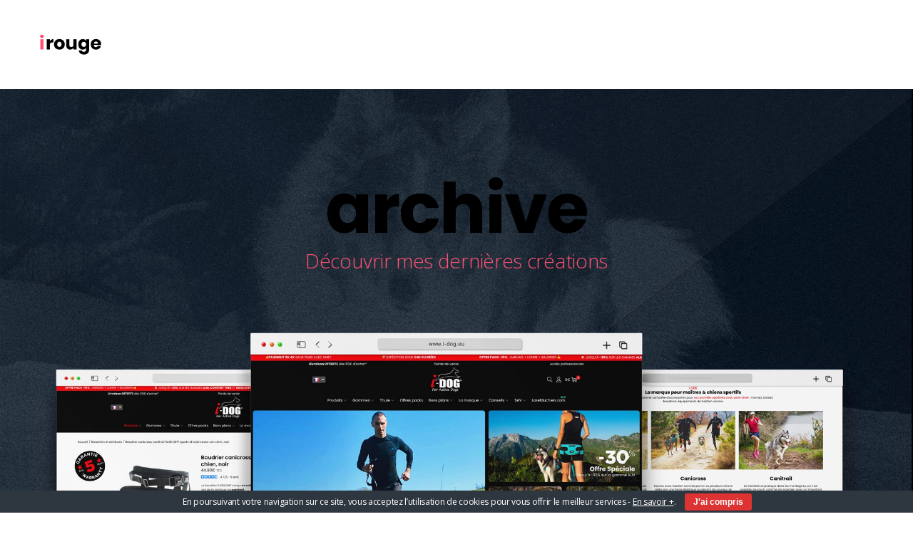

--- FILE ---
content_type: text/html; charset=UTF-8
request_url: https://www.i-rouge.net/portfolio-category/print-design/
body_size: 10306
content:
<!DOCTYPE html>
<html lang="fr-FR">
<head>
    
        <meta charset="UTF-8"/>
        <link rel="profile" href="http://gmpg.org/xfn/11"/>
		
	            <meta name="viewport" content="width=device-width,initial-scale=1,user-scalable=yes">
		<title>Print Design &#8211; i-rouge.net</title>
<script type="application/javascript">var QodefAjaxUrl = "https://www.i-rouge.net/wp-admin/admin-ajax.php"</script><meta name='robots' content='max-image-preview:large' />
<link rel='dns-prefetch' href='//www.google.com' />
<link rel='dns-prefetch' href='//fonts.googleapis.com' />
<link rel='dns-prefetch' href='//s.w.org' />
<link rel="alternate" type="application/rss+xml" title="i-rouge.net &raquo; Flux" href="https://www.i-rouge.net/feed/" />
<link rel="alternate" type="application/rss+xml" title="i-rouge.net &raquo; Flux des commentaires" href="https://www.i-rouge.net/comments/feed/" />
<link rel="alternate" type="application/rss+xml" title="Flux pour i-rouge.net &raquo; Print Design Portfolio Category" href="https://www.i-rouge.net/portfolio-category/print-design/feed/" />
<script type="text/javascript">
window._wpemojiSettings = {"baseUrl":"https:\/\/s.w.org\/images\/core\/emoji\/14.0.0\/72x72\/","ext":".png","svgUrl":"https:\/\/s.w.org\/images\/core\/emoji\/14.0.0\/svg\/","svgExt":".svg","source":{"concatemoji":"https:\/\/www.i-rouge.net\/wp-includes\/js\/wp-emoji-release.min.js?ver=6.0.11"}};
/*! This file is auto-generated */
!function(e,a,t){var n,r,o,i=a.createElement("canvas"),p=i.getContext&&i.getContext("2d");function s(e,t){var a=String.fromCharCode,e=(p.clearRect(0,0,i.width,i.height),p.fillText(a.apply(this,e),0,0),i.toDataURL());return p.clearRect(0,0,i.width,i.height),p.fillText(a.apply(this,t),0,0),e===i.toDataURL()}function c(e){var t=a.createElement("script");t.src=e,t.defer=t.type="text/javascript",a.getElementsByTagName("head")[0].appendChild(t)}for(o=Array("flag","emoji"),t.supports={everything:!0,everythingExceptFlag:!0},r=0;r<o.length;r++)t.supports[o[r]]=function(e){if(!p||!p.fillText)return!1;switch(p.textBaseline="top",p.font="600 32px Arial",e){case"flag":return s([127987,65039,8205,9895,65039],[127987,65039,8203,9895,65039])?!1:!s([55356,56826,55356,56819],[55356,56826,8203,55356,56819])&&!s([55356,57332,56128,56423,56128,56418,56128,56421,56128,56430,56128,56423,56128,56447],[55356,57332,8203,56128,56423,8203,56128,56418,8203,56128,56421,8203,56128,56430,8203,56128,56423,8203,56128,56447]);case"emoji":return!s([129777,127995,8205,129778,127999],[129777,127995,8203,129778,127999])}return!1}(o[r]),t.supports.everything=t.supports.everything&&t.supports[o[r]],"flag"!==o[r]&&(t.supports.everythingExceptFlag=t.supports.everythingExceptFlag&&t.supports[o[r]]);t.supports.everythingExceptFlag=t.supports.everythingExceptFlag&&!t.supports.flag,t.DOMReady=!1,t.readyCallback=function(){t.DOMReady=!0},t.supports.everything||(n=function(){t.readyCallback()},a.addEventListener?(a.addEventListener("DOMContentLoaded",n,!1),e.addEventListener("load",n,!1)):(e.attachEvent("onload",n),a.attachEvent("onreadystatechange",function(){"complete"===a.readyState&&t.readyCallback()})),(e=t.source||{}).concatemoji?c(e.concatemoji):e.wpemoji&&e.twemoji&&(c(e.twemoji),c(e.wpemoji)))}(window,document,window._wpemojiSettings);
</script>
<style type="text/css">
img.wp-smiley,
img.emoji {
	display: inline !important;
	border: none !important;
	box-shadow: none !important;
	height: 1em !important;
	width: 1em !important;
	margin: 0 0.07em !important;
	vertical-align: -0.1em !important;
	background: none !important;
	padding: 0 !important;
}
</style>
	<link rel='stylesheet' id='wp-block-library-css'  href='https://www.i-rouge.net/wp-includes/css/dist/block-library/style.min.css?ver=6.0.11' type='text/css' media='all' />
<style id='global-styles-inline-css' type='text/css'>
body{--wp--preset--color--black: #000000;--wp--preset--color--cyan-bluish-gray: #abb8c3;--wp--preset--color--white: #ffffff;--wp--preset--color--pale-pink: #f78da7;--wp--preset--color--vivid-red: #cf2e2e;--wp--preset--color--luminous-vivid-orange: #ff6900;--wp--preset--color--luminous-vivid-amber: #fcb900;--wp--preset--color--light-green-cyan: #7bdcb5;--wp--preset--color--vivid-green-cyan: #00d084;--wp--preset--color--pale-cyan-blue: #8ed1fc;--wp--preset--color--vivid-cyan-blue: #0693e3;--wp--preset--color--vivid-purple: #9b51e0;--wp--preset--gradient--vivid-cyan-blue-to-vivid-purple: linear-gradient(135deg,rgba(6,147,227,1) 0%,rgb(155,81,224) 100%);--wp--preset--gradient--light-green-cyan-to-vivid-green-cyan: linear-gradient(135deg,rgb(122,220,180) 0%,rgb(0,208,130) 100%);--wp--preset--gradient--luminous-vivid-amber-to-luminous-vivid-orange: linear-gradient(135deg,rgba(252,185,0,1) 0%,rgba(255,105,0,1) 100%);--wp--preset--gradient--luminous-vivid-orange-to-vivid-red: linear-gradient(135deg,rgba(255,105,0,1) 0%,rgb(207,46,46) 100%);--wp--preset--gradient--very-light-gray-to-cyan-bluish-gray: linear-gradient(135deg,rgb(238,238,238) 0%,rgb(169,184,195) 100%);--wp--preset--gradient--cool-to-warm-spectrum: linear-gradient(135deg,rgb(74,234,220) 0%,rgb(151,120,209) 20%,rgb(207,42,186) 40%,rgb(238,44,130) 60%,rgb(251,105,98) 80%,rgb(254,248,76) 100%);--wp--preset--gradient--blush-light-purple: linear-gradient(135deg,rgb(255,206,236) 0%,rgb(152,150,240) 100%);--wp--preset--gradient--blush-bordeaux: linear-gradient(135deg,rgb(254,205,165) 0%,rgb(254,45,45) 50%,rgb(107,0,62) 100%);--wp--preset--gradient--luminous-dusk: linear-gradient(135deg,rgb(255,203,112) 0%,rgb(199,81,192) 50%,rgb(65,88,208) 100%);--wp--preset--gradient--pale-ocean: linear-gradient(135deg,rgb(255,245,203) 0%,rgb(182,227,212) 50%,rgb(51,167,181) 100%);--wp--preset--gradient--electric-grass: linear-gradient(135deg,rgb(202,248,128) 0%,rgb(113,206,126) 100%);--wp--preset--gradient--midnight: linear-gradient(135deg,rgb(2,3,129) 0%,rgb(40,116,252) 100%);--wp--preset--duotone--dark-grayscale: url('#wp-duotone-dark-grayscale');--wp--preset--duotone--grayscale: url('#wp-duotone-grayscale');--wp--preset--duotone--purple-yellow: url('#wp-duotone-purple-yellow');--wp--preset--duotone--blue-red: url('#wp-duotone-blue-red');--wp--preset--duotone--midnight: url('#wp-duotone-midnight');--wp--preset--duotone--magenta-yellow: url('#wp-duotone-magenta-yellow');--wp--preset--duotone--purple-green: url('#wp-duotone-purple-green');--wp--preset--duotone--blue-orange: url('#wp-duotone-blue-orange');--wp--preset--font-size--small: 13px;--wp--preset--font-size--medium: 20px;--wp--preset--font-size--large: 36px;--wp--preset--font-size--x-large: 42px;}.has-black-color{color: var(--wp--preset--color--black) !important;}.has-cyan-bluish-gray-color{color: var(--wp--preset--color--cyan-bluish-gray) !important;}.has-white-color{color: var(--wp--preset--color--white) !important;}.has-pale-pink-color{color: var(--wp--preset--color--pale-pink) !important;}.has-vivid-red-color{color: var(--wp--preset--color--vivid-red) !important;}.has-luminous-vivid-orange-color{color: var(--wp--preset--color--luminous-vivid-orange) !important;}.has-luminous-vivid-amber-color{color: var(--wp--preset--color--luminous-vivid-amber) !important;}.has-light-green-cyan-color{color: var(--wp--preset--color--light-green-cyan) !important;}.has-vivid-green-cyan-color{color: var(--wp--preset--color--vivid-green-cyan) !important;}.has-pale-cyan-blue-color{color: var(--wp--preset--color--pale-cyan-blue) !important;}.has-vivid-cyan-blue-color{color: var(--wp--preset--color--vivid-cyan-blue) !important;}.has-vivid-purple-color{color: var(--wp--preset--color--vivid-purple) !important;}.has-black-background-color{background-color: var(--wp--preset--color--black) !important;}.has-cyan-bluish-gray-background-color{background-color: var(--wp--preset--color--cyan-bluish-gray) !important;}.has-white-background-color{background-color: var(--wp--preset--color--white) !important;}.has-pale-pink-background-color{background-color: var(--wp--preset--color--pale-pink) !important;}.has-vivid-red-background-color{background-color: var(--wp--preset--color--vivid-red) !important;}.has-luminous-vivid-orange-background-color{background-color: var(--wp--preset--color--luminous-vivid-orange) !important;}.has-luminous-vivid-amber-background-color{background-color: var(--wp--preset--color--luminous-vivid-amber) !important;}.has-light-green-cyan-background-color{background-color: var(--wp--preset--color--light-green-cyan) !important;}.has-vivid-green-cyan-background-color{background-color: var(--wp--preset--color--vivid-green-cyan) !important;}.has-pale-cyan-blue-background-color{background-color: var(--wp--preset--color--pale-cyan-blue) !important;}.has-vivid-cyan-blue-background-color{background-color: var(--wp--preset--color--vivid-cyan-blue) !important;}.has-vivid-purple-background-color{background-color: var(--wp--preset--color--vivid-purple) !important;}.has-black-border-color{border-color: var(--wp--preset--color--black) !important;}.has-cyan-bluish-gray-border-color{border-color: var(--wp--preset--color--cyan-bluish-gray) !important;}.has-white-border-color{border-color: var(--wp--preset--color--white) !important;}.has-pale-pink-border-color{border-color: var(--wp--preset--color--pale-pink) !important;}.has-vivid-red-border-color{border-color: var(--wp--preset--color--vivid-red) !important;}.has-luminous-vivid-orange-border-color{border-color: var(--wp--preset--color--luminous-vivid-orange) !important;}.has-luminous-vivid-amber-border-color{border-color: var(--wp--preset--color--luminous-vivid-amber) !important;}.has-light-green-cyan-border-color{border-color: var(--wp--preset--color--light-green-cyan) !important;}.has-vivid-green-cyan-border-color{border-color: var(--wp--preset--color--vivid-green-cyan) !important;}.has-pale-cyan-blue-border-color{border-color: var(--wp--preset--color--pale-cyan-blue) !important;}.has-vivid-cyan-blue-border-color{border-color: var(--wp--preset--color--vivid-cyan-blue) !important;}.has-vivid-purple-border-color{border-color: var(--wp--preset--color--vivid-purple) !important;}.has-vivid-cyan-blue-to-vivid-purple-gradient-background{background: var(--wp--preset--gradient--vivid-cyan-blue-to-vivid-purple) !important;}.has-light-green-cyan-to-vivid-green-cyan-gradient-background{background: var(--wp--preset--gradient--light-green-cyan-to-vivid-green-cyan) !important;}.has-luminous-vivid-amber-to-luminous-vivid-orange-gradient-background{background: var(--wp--preset--gradient--luminous-vivid-amber-to-luminous-vivid-orange) !important;}.has-luminous-vivid-orange-to-vivid-red-gradient-background{background: var(--wp--preset--gradient--luminous-vivid-orange-to-vivid-red) !important;}.has-very-light-gray-to-cyan-bluish-gray-gradient-background{background: var(--wp--preset--gradient--very-light-gray-to-cyan-bluish-gray) !important;}.has-cool-to-warm-spectrum-gradient-background{background: var(--wp--preset--gradient--cool-to-warm-spectrum) !important;}.has-blush-light-purple-gradient-background{background: var(--wp--preset--gradient--blush-light-purple) !important;}.has-blush-bordeaux-gradient-background{background: var(--wp--preset--gradient--blush-bordeaux) !important;}.has-luminous-dusk-gradient-background{background: var(--wp--preset--gradient--luminous-dusk) !important;}.has-pale-ocean-gradient-background{background: var(--wp--preset--gradient--pale-ocean) !important;}.has-electric-grass-gradient-background{background: var(--wp--preset--gradient--electric-grass) !important;}.has-midnight-gradient-background{background: var(--wp--preset--gradient--midnight) !important;}.has-small-font-size{font-size: var(--wp--preset--font-size--small) !important;}.has-medium-font-size{font-size: var(--wp--preset--font-size--medium) !important;}.has-large-font-size{font-size: var(--wp--preset--font-size--large) !important;}.has-x-large-font-size{font-size: var(--wp--preset--font-size--x-large) !important;}
</style>
<link rel='stylesheet' id='contact-form-7-css'  href='https://www.i-rouge.net/wp-content/plugins/contact-form-7/includes/css/styles.css?ver=5.6.4' type='text/css' media='all' />
<link rel='stylesheet' id='cookie-bar-css-css'  href='https://www.i-rouge.net/wp-content/plugins/cookie-bar/css/cookie-bar.css?ver=6.0.11' type='text/css' media='all' />
<link rel='stylesheet' id='rs-plugin-settings-css'  href='https://www.i-rouge.net/wp-content/plugins/revslider/public/assets/css/settings.css?ver=5.4.8.3' type='text/css' media='all' />
<style id='rs-plugin-settings-inline-css' type='text/css'>
#rs-demo-id {}
</style>
<link rel='stylesheet' id='ukiyo-qodef-default-style-css'  href='https://www.i-rouge.net/wp-content/themes/ukiyo/style.css?ver=6.0.11' type='text/css' media='all' />
<link rel='stylesheet' id='ukiyo-qodef-modules-css'  href='https://www.i-rouge.net/wp-content/themes/ukiyo/assets/css/modules.min.css?ver=6.0.11' type='text/css' media='all' />
<style id='ukiyo-qodef-modules-inline-css' type='text/css'>
.page-id-10149 #qodef-back-to-top {
     display: none;
}

.page-id-10149 .qodef-vertical-align-containers .qodef-position-right {
     float: none;
     text-align: center;
}

.page-id-10149 .qodef-banner-holder {
         box-shadow: 0px 0px 15px 1px rgba(0,0,0,0.07);
}

.qodef-custom-font.qodef-custom-font-text-reveal.qodef-animation-start .qodef-text-reveal.reveal-2 .text {
line-height:72px;
}
</style>
<link rel='stylesheet' id='qodef-font_awesome-css'  href='https://www.i-rouge.net/wp-content/themes/ukiyo/assets/css/font-awesome/css/font-awesome.min.css?ver=6.0.11' type='text/css' media='all' />
<link rel='stylesheet' id='qodef-font_elegant-css'  href='https://www.i-rouge.net/wp-content/themes/ukiyo/assets/css/elegant-icons/style.min.css?ver=6.0.11' type='text/css' media='all' />
<link rel='stylesheet' id='qodef-ion_icons-css'  href='https://www.i-rouge.net/wp-content/themes/ukiyo/assets/css/ion-icons/css/ionicons.min.css?ver=6.0.11' type='text/css' media='all' />
<link rel='stylesheet' id='qodef-linea_icons-css'  href='https://www.i-rouge.net/wp-content/themes/ukiyo/assets/css/linea-icons/style.css?ver=6.0.11' type='text/css' media='all' />
<link rel='stylesheet' id='mediaelement-css'  href='https://www.i-rouge.net/wp-includes/js/mediaelement/mediaelementplayer-legacy.min.css?ver=4.2.16' type='text/css' media='all' />
<link rel='stylesheet' id='wp-mediaelement-css'  href='https://www.i-rouge.net/wp-includes/js/mediaelement/wp-mediaelement.min.css?ver=6.0.11' type='text/css' media='all' />
<link rel='stylesheet' id='ukiyo-qodef-style-dynamic-css'  href='https://www.i-rouge.net/wp-content/themes/ukiyo/assets/css/style_dynamic.css?ver=1683968242' type='text/css' media='all' />
<link rel='stylesheet' id='ukiyo-qodef-modules-responsive-css'  href='https://www.i-rouge.net/wp-content/themes/ukiyo/assets/css/modules-responsive.min.css?ver=6.0.11' type='text/css' media='all' />
<link rel='stylesheet' id='ukiyo-qodef-style-dynamic-responsive-css'  href='https://www.i-rouge.net/wp-content/themes/ukiyo/assets/css/style_dynamic_responsive.css?ver=1683968242' type='text/css' media='all' />
<link rel='stylesheet' id='js_composer_front-css'  href='https://www.i-rouge.net/wp-content/plugins/js_composer/assets/css/js_composer.min.css?ver=6.0.1' type='text/css' media='all' />
<link rel='stylesheet' id='ukiyo-qodef-google-fonts-css'  href='https://fonts.googleapis.com/css?family=Poppins%3A300%2C400%2C500%2C600%2C700%2C800%7COpen+Sans%3A300%2C400%2C500%2C600%2C700%2C800%7CRoboto%3A300%2C400%2C500%2C600%2C700%2C800%7CMontserrat%3A300%2C400%2C500%2C600%2C700%2C800%7CLekton%3A300%2C400%2C500%2C600%2C700%2C800%7CAbril+Fatface%3A300%2C400%2C500%2C600%2C700%2C800%7CKnewave%3A300%2C400%2C500%2C600%2C700%2C800&#038;subset=latin-ext&#038;ver=1.0.0' type='text/css' media='all' />
<!--[if lt IE 9]>
<link rel='stylesheet' id='vc_lte_ie9-css'  href='https://www.i-rouge.net/wp-content/plugins/js_composer/assets/css/vc_lte_ie9.min.css?ver=6.0.1' type='text/css' media='screen' />
<![endif]-->
<script type='text/javascript' src='https://www.i-rouge.net/wp-includes/js/jquery/jquery.min.js?ver=3.6.0' id='jquery-core-js'></script>
<script type='text/javascript' src='https://www.i-rouge.net/wp-includes/js/jquery/jquery-migrate.min.js?ver=3.3.2' id='jquery-migrate-js'></script>
<script type='text/javascript' src='https://www.i-rouge.net/wp-content/plugins/cookie-bar/js/cookie-bar.js?ver=1768932039' id='cookie-bar-js-js'></script>
<script type='text/javascript' src='https://www.i-rouge.net/wp-content/plugins/revslider/public/assets/js/jquery.themepunch.tools.min.js?ver=5.4.8.3' id='tp-tools-js'></script>
<script type='text/javascript' src='https://www.i-rouge.net/wp-content/plugins/revslider/public/assets/js/jquery.themepunch.revolution.min.js?ver=5.4.8.3' id='revmin-js'></script>
<link rel="https://api.w.org/" href="https://www.i-rouge.net/wp-json/" /><link rel="EditURI" type="application/rsd+xml" title="RSD" href="https://www.i-rouge.net/xmlrpc.php?rsd" />
<link rel="wlwmanifest" type="application/wlwmanifest+xml" href="https://www.i-rouge.net/wp-includes/wlwmanifest.xml" /> 
<meta name="generator" content="WordPress 6.0.11" />
<meta name="generator" content="Powered by WPBakery Page Builder - drag and drop page builder for WordPress."/>
<meta name="generator" content="Powered by Slider Revolution 5.4.8.3 - responsive, Mobile-Friendly Slider Plugin for WordPress with comfortable drag and drop interface." />
<link rel="icon" href="https://www.i-rouge.net/wp-content/uploads/2018/08/cropped-favicon-32x32.png" sizes="32x32" />
<link rel="icon" href="https://www.i-rouge.net/wp-content/uploads/2018/08/cropped-favicon-192x192.png" sizes="192x192" />
<link rel="apple-touch-icon" href="https://www.i-rouge.net/wp-content/uploads/2018/08/cropped-favicon-180x180.png" />
<meta name="msapplication-TileImage" content="https://www.i-rouge.net/wp-content/uploads/2018/08/cropped-favicon-270x270.png" />
<script type="text/javascript">function setREVStartSize(e){									
						try{ e.c=jQuery(e.c);var i=jQuery(window).width(),t=9999,r=0,n=0,l=0,f=0,s=0,h=0;
							if(e.responsiveLevels&&(jQuery.each(e.responsiveLevels,function(e,f){f>i&&(t=r=f,l=e),i>f&&f>r&&(r=f,n=e)}),t>r&&(l=n)),f=e.gridheight[l]||e.gridheight[0]||e.gridheight,s=e.gridwidth[l]||e.gridwidth[0]||e.gridwidth,h=i/s,h=h>1?1:h,f=Math.round(h*f),"fullscreen"==e.sliderLayout){var u=(e.c.width(),jQuery(window).height());if(void 0!=e.fullScreenOffsetContainer){var c=e.fullScreenOffsetContainer.split(",");if (c) jQuery.each(c,function(e,i){u=jQuery(i).length>0?u-jQuery(i).outerHeight(!0):u}),e.fullScreenOffset.split("%").length>1&&void 0!=e.fullScreenOffset&&e.fullScreenOffset.length>0?u-=jQuery(window).height()*parseInt(e.fullScreenOffset,0)/100:void 0!=e.fullScreenOffset&&e.fullScreenOffset.length>0&&(u-=parseInt(e.fullScreenOffset,0))}f=u}else void 0!=e.minHeight&&f<e.minHeight&&(f=e.minHeight);e.c.closest(".rev_slider_wrapper").css({height:f})					
						}catch(d){console.log("Failure at Presize of Slider:"+d)}						
					};</script>
		<style type="text/css" id="wp-custom-css">
			.mb0 { margin-bottom:0; line-height:1em;}
.tinysubtitle  { font-weight:normal; display:block;padding-bottom:20px; margin-top:0;}
body { color:#000000;}
/*body .qodef-ps-image-holder  { border-radius:30px; border:thin solid rgba(250,250,250,.3); overflow:hidden;}
body section.light *, body section.light  { color:#ffffff; }*/

body .qodef-title .qodef-title-holder .qodef-container-inner {vertical-align:top;}


@media only screen and (max-width: 780px){
	
	body .qodef-title { max-height:50px !important;}
body .qodef-title .qodef-title-holder .qodef-title-subtitle-holder .qodef-title-subtitle-holder-inner h1 {
  font-size: 25px;
  line-height: 1em;
}
body .qodef-title .qodef-title-holder .qodef-title-subtitle-holder {vertical-align:top; }
	body .qodef-title .qodef-title-holder .qodef-title-subtitle-holder-inner {margin-top:10px;}
body .qodef-title .qodef-title-holder .qodef-subtitle {
	font-size: 20px;
  line-height: 1em;
}
}

@media only screen and (min-width: 900px) {
  /* For large */
body .qodef-title.qodef-has-responsive-background .qodef-title-holder .qodef-title-subtitle-holder {vertical-align:top;  }
body .qodef-title.qodef-has-responsive-background .qodef-title-holder .qodef-title-subtitle-holder-inner {
  margin-top:15vh;
}
}		</style>
		<noscript><style type="text/css"> .wpb_animate_when_almost_visible { opacity: 1; }</style></noscript></head>
<body class="archive tax-portfolio-category term-print-design term-93 qode-core-1.2 ukiyo-ver-1.7.2 qodef-smooth-page-transitions qodef-smooth-page-transitions-fadeout qodef-grid-1200 qodef-fade-push-text-top qodef-header-standard qodef-menu-area-shadow-disable qodef-menu-area-in-grid-shadow-disable qodef-menu-area-border-disable qodef-menu-area-in-grid-border-disable qodef-header-vertical-shadow-disable qodef-header-vertical-border-disable qodef-sticky-header-on-scroll-up qodef-default-mobile-header qodef-sticky-up-mobile-header qodef-dropdown-animate-height qodef-light-header qodef-side-menu-slide-from-right wpb-js-composer js-comp-ver-6.0.1 vc_responsive elementor-default elementor-kit-11750" itemscope itemtype="http://schema.org/WebPage">
    <section class="qodef-side-menu">
	<div class="qodef-close-side-menu-holder">
		<a class="qodef-close-side-menu" href="#" target="_self">
			<span class="ion-close"></span>
		</a>
	</div>
    <div class="qodef-side-area-holders">
        <div class="qodef-side-menu-top">
                </div>
        <div class="qodef-side-menu-bottom">
                    </div>
    </div>
</section>
    <div class="qodef-wrapper">
        <div class="qodef-wrapper-inner">
            
<header class="qodef-page-header">
			<div class="qodef-menu-area">
											<div class="qodef-vertical-align-containers">
					<div class="qodef-position-left">
						<div class="qodef-position-left-inner">
							

    <div class="qodef-logo-wrapper">
        <a itemprop="url" href="https://www.i-rouge.net/" style="height: 35px;">
            <img itemprop="image" class="qodef-normal-logo" src="https://www.i-rouge.net/wp-content/uploads/2018/09/logo.png" width="180" height="70"  alt="logo"/>
			                <img itemprop="image" class="qodef-dark-logo" src="https://www.i-rouge.net/wp-content/uploads/2018/09/logo.png" width="180" height="70"  alt="dark logo"/>			                <img itemprop="image" class="qodef-light-logo" src="https://www.i-rouge.net/wp-content/uploads/2018/09/logo.png" width="180" height="70"  alt="light logo"/>			        </a>
    </div>


						</div>
					</div>
					<div class="qodef-position-right">
						<div class="qodef-position-right-inner">
							
<nav class="qodef-main-menu qodef-drop-down qodef-default-nav">
    <ul id="menu-sidearea-menu" class="clearfix"><li id="nav-menu-item-11461" class="menu-item menu-item-type-post_type menu-item-object-page menu-item-home  narrow"><a title="Portfolio Hélène Francqueville" href="https://www.i-rouge.net/" class=""><span class="item_outer"><span class="item_text">Portfolio</span></span></a></li>
<li id="nav-menu-item-10976" class="menu-item menu-item-type-post_type menu-item-object-page  narrow"><a href="https://www.i-rouge.net/a-propos/" class=""><span class="item_outer"><span class="item_text">À propos</span></span></a></li>
<li id="nav-menu-item-11467" class="menu-item menu-item-type-post_type menu-item-object-page  narrow"><a href="https://www.i-rouge.net/contact-page/" class=""><span class="item_outer"><span class="item_text">Contact</span></span></a></li>
</ul></nav>

									<a class="qodef-side-menu-button-opener qodef-icon-has-hover"  href="javascript:void(0)" >
						<span class="qodef-side-menu-lines">
        		<i class="fa fa-bars" aria-hidden="true"></i>
        	</span>
		</a>
							</div>
					</div>
				</div>
						</div>
			
<div class="qodef-sticky-header">
        <div class="qodef-sticky-holder">
                <div class=" qodef-vertical-align-containers">
                <div class="qodef-position-left">
                    <div class="qodef-position-left-inner">
                        

    <div class="qodef-logo-wrapper">
        <a itemprop="url" href="https://www.i-rouge.net/" style="height: 35px;">
            <img itemprop="image" class="qodef-normal-logo" src="https://www.i-rouge.net/wp-content/uploads/2018/09/logo.png" width="180" height="70"  alt="logo"/>
			                <img itemprop="image" class="qodef-dark-logo" src="https://www.i-rouge.net/wp-content/uploads/2018/09/logo.png" width="180" height="70"  alt="dark logo"/>			                <img itemprop="image" class="qodef-light-logo" src="https://www.i-rouge.net/wp-content/uploads/2018/09/logo.png" width="180" height="70"  alt="light logo"/>			        </a>
    </div>

                    </div>
                </div>
                <div class="qodef-position-right">
                    <div class="qodef-position-right-inner">

                        <div class="qodef-fullscreen-menu-holder-outer">
	<div class="qodef-fullscreen-menu-holder">
		<div class="qodef-fullscreen-menu-holder-inner">
			<nav class="qodef-fullscreen-menu">
	<ul id="menu-sidearea-menu-1" class=""><li id="popup-menu-item-11461" class="menu-item menu-item-type-post_type menu-item-object-page menu-item-home "><a title="Portfolio Hélène Francqueville" href="https://www.i-rouge.net/" class=""><span>Portfolio</span></a></li>
<li id="popup-menu-item-10976" class="menu-item menu-item-type-post_type menu-item-object-page "><a href="https://www.i-rouge.net/a-propos/" class=""><span>À propos</span></a></li>
<li id="popup-menu-item-11467" class="menu-item menu-item-type-post_type menu-item-object-page "><a href="https://www.i-rouge.net/contact-page/" class=""><span>Contact</span></a></li>
</ul></nav>		</div>
	</div>
</div>
                    </div>
                </div>
            </div>
                </div>
    </div>

</header>


	<header class="qodef-mobile-header">
		<div class="qodef-mobile-header-inner">
						<div class="qodef-mobile-header-holder">
				<div class="qodef-grid">
					<div class="qodef-vertical-align-containers">
												<div class="qodef-position-left">
							<div class="qodef-position-left-inner">
								

    <div class="qodef-mobile-logo-wrapper">
        <a itemprop="url" href="https://www.i-rouge.net/" style="height: 35px">
            <img itemprop="image" src="https://www.i-rouge.net/wp-content/uploads/2018/09/logo.png" width="180" height="70"  alt="mobile logo"/>
        </a>
    </div>

							</div>
						</div>
												<div class="qodef-position-right">
							<div class="qodef-position-right-inner">
																	<div class="qodef-mobile-menu-opener">
										<a href="javascript:void(0)">
									<span class="qodef-mobile-opener-icon-holder">
										<i class="fa fa-bars" aria-hidden="true"></i>
									</span>
										</a>
									</div>
															</div>
						</div>
					</div> <!-- close .qodef-vertical-align-containers -->
				</div>
			</div>
			
    <nav class="qodef-mobile-nav" role="navigation" aria-label="Mobile Menu">
        <div class="qodef-grid">
			<ul id="menu-sidearea-menu-2" class=""><li id="mobile-menu-item-11461" class="menu-item menu-item-type-post_type menu-item-object-page menu-item-home "><a title="Portfolio Hélène Francqueville" href="https://www.i-rouge.net/" class=""><span>Portfolio</span></a></li>
<li id="mobile-menu-item-10976" class="menu-item menu-item-type-post_type menu-item-object-page "><a href="https://www.i-rouge.net/a-propos/" class=""><span>À propos</span></a></li>
<li id="mobile-menu-item-11467" class="menu-item menu-item-type-post_type menu-item-object-page "><a href="https://www.i-rouge.net/contact-page/" class=""><span>Contact</span></a></li>
</ul>        </div>
    </nav>


		</div>
	</header> <!-- close .qodef-mobile-header -->


	
	                    <a id='qodef-back-to-top' href='#'>
                <span class="qodef-icon-stack">
                     <i class="qodef-icon-font-awesome fa fa-chevron-up "></i>                </span>
            </a>
		<div class="qodef-fullscreen-menu-holder-outer">
	<div class="qodef-fullscreen-menu-holder">
		<div class="qodef-fullscreen-menu-holder-inner">
			<nav class="qodef-fullscreen-menu">
	<ul id="menu-sidearea-menu-3" class=""><li id="popup-menu-item-11461" class="menu-item menu-item-type-post_type menu-item-object-page menu-item-home "><a title="Portfolio Hélène Francqueville" href="https://www.i-rouge.net/" class=""><span>Portfolio</span></a></li>
<li id="popup-menu-item-10976" class="menu-item menu-item-type-post_type menu-item-object-page "><a href="https://www.i-rouge.net/a-propos/" class=""><span>À propos</span></a></li>
<li id="popup-menu-item-11467" class="menu-item menu-item-type-post_type menu-item-object-page "><a href="https://www.i-rouge.net/contact-page/" class=""><span>Contact</span></a></li>
</ul></nav>		</div>
	</div>
</div>	        
            <div class="qodef-content" >
                <div class="qodef-content-inner"><div class="qodef-title qodef-standard-type qodef-content-center-alignment qodef-preload-background qodef-has-background qodef-has-responsive-background qodef-title-image-responsive" style="height:200px;background-color:#f2efe8;" data-height="200" >
            <div class="qodef-title-image">
            <img itemprop="image" src="https://www.i-rouge.net/wp-content/uploads/2025/09/Cover-I-dog-2.jpg" alt="Title Image" />
        </div>
        <div class="qodef-title-holder" >
        <div class="qodef-container clearfix">
            <div class="qodef-container-inner">
                <div class="qodef-title-subtitle-holder" style="">
                    <div class="qodef-title-subtitle-holder-inner">
                                                                                            <h1 class="qodef-page-title entry-title" ><span>Archive</span></h1>
                                                                                                    <span class="qodef-subtitle" style="color:#ff5274;"><span>Découvrir mes dernières créations</span></span>
                                                                                                                </div>
                </div>
            </div>
        </div>
    </div>
</div>
<div class="qodef-container qodef-default-page-template">
		<div class="qodef-container-inner clearfix">
		<div class="qodef-portfolio-list-holder qodef-pl-gallery qodef-pl-tiny-space qodef-pl-three-columns qodef-pl-info-below qodef-pl-pag-load-more qodef-pag-below-slider"  data-type=gallery data-number-of-columns=3 data-space-between-items=tiny data-number-of-items=12 data-image-proportions=square data-enable-fixed-proportions=no data-category=print-design data-order-by=date data-order=ASC data-item-style=info-below data-enable-title=yes data-title-tag=h4 data-enable-category=yes data-pagination-type=load-more data-filter=no data-filter-order-by=name data-portfolio-slider-on=no data-enable-auto-width=yes data-enable-loop=yes data-enable-autoplay=yes data-slider-speed=5000 data-slider-speed-animation=600 data-enable-navigation=yes data-enable-pagination=yes data-pagination-position=below-slider data-max-num-pages=1 data-next-page=2>
	
	<div class="qodef-pl-inner  clearfix">
		<article class="qodef-pl-item  post-11261 portfolio-item type-portfolio-item status-publish has-post-thumbnail hentry portfolio-category-integration-html5-css3 portfolio-category-logo portfolio-category-print-design portfolio-category-webdesign-ui-ux">
	<div class="qodef-pl-item-inner">
		<div class="qodef-pli-image-wrapper">
    <div class="qodef-pli-image">
			<img width="550" height="550" src="https://www.i-rouge.net/wp-content/uploads/2018/09/boxy-3sc-550x550.jpg" class="attachment-ukiyo_qodef_square size-ukiyo_qodef_square wp-post-image" alt="Webdesign portfolio" loading="lazy" srcset="https://www.i-rouge.net/wp-content/uploads/2018/09/boxy-3sc-550x550.jpg 550w, https://www.i-rouge.net/wp-content/uploads/2018/09/boxy-3sc-150x150.jpg 150w" sizes="(max-width: 550px) 100vw, 550px" />	</div>    <span class="qodef-pli-overlay-element" style="background-color: "></span></div>
<div class="qodef-pli-text-holder">
	<div class="qodef-pli-text-wrapper">
		<div class="qodef-pli-text">
				<h4 itemprop="name" class="qodef-pli-title entry-title" >
		Agence 3SC	</h4>
			
					<div class="qodef-pli-category-holder">
							<a itemprop="url" class="qodef-pli-category" href="https://www.i-rouge.net/portfolio-category/integration-html5-css3/">Intégration HTML5 / CSS3</a>
							<a itemprop="url" class="qodef-pli-category" href="https://www.i-rouge.net/portfolio-category/logo/">Logo</a>
							<a itemprop="url" class="qodef-pli-category" href="https://www.i-rouge.net/portfolio-category/print-design/">Print Design</a>
							<a itemprop="url" class="qodef-pli-category" href="https://www.i-rouge.net/portfolio-category/webdesign-ui-ux/">Webdesign UI/UX</a>
					</div>
			</div>
	</div>
</div>		
		<a itemprop="url" class="qodef-pli-link" href="https://www.i-rouge.net/portfolio-item/agence-3sc-global-services/" target="_self"></a>
	</div>
</article><article class="qodef-pl-item  post-11272 portfolio-item type-portfolio-item status-publish has-post-thumbnail hentry portfolio-category-logo portfolio-category-print-design">
	<div class="qodef-pl-item-inner">
		<div class="qodef-pli-image-wrapper">
    <div class="qodef-pli-image">
			<img width="550" height="550" src="https://www.i-rouge.net/wp-content/uploads/2018/09/boxy-ks-550x550.jpg" class="attachment-ukiyo_qodef_square size-ukiyo_qodef_square wp-post-image" alt="Graphisme KS Traiteur" loading="lazy" srcset="https://www.i-rouge.net/wp-content/uploads/2018/09/boxy-ks-550x550.jpg 550w, https://www.i-rouge.net/wp-content/uploads/2018/09/boxy-ks-150x150.jpg 150w" sizes="(max-width: 550px) 100vw, 550px" />	</div>    <span class="qodef-pli-overlay-element" style="background-color: "></span></div>
<div class="qodef-pli-text-holder">
	<div class="qodef-pli-text-wrapper">
		<div class="qodef-pli-text">
				<h4 itemprop="name" class="qodef-pli-title entry-title" >
		KS Traiteur	</h4>
			
					<div class="qodef-pli-category-holder">
							<a itemprop="url" class="qodef-pli-category" href="https://www.i-rouge.net/portfolio-category/logo/">Logo</a>
							<a itemprop="url" class="qodef-pli-category" href="https://www.i-rouge.net/portfolio-category/print-design/">Print Design</a>
					</div>
			</div>
	</div>
</div>		
		<a itemprop="url" class="qodef-pli-link" href="https://www.i-rouge.net/portfolio-item/charte-graphique-ks-traiteur/" target="_self"></a>
	</div>
</article><article class="qodef-pl-item  post-11710 portfolio-item type-portfolio-item status-publish has-post-thumbnail hentry portfolio-category-freelance portfolio-category-print-design">
	<div class="qodef-pl-item-inner">
		<div class="qodef-pli-image-wrapper">
    <div class="qodef-pli-image">
			<img width="550" height="550" src="https://www.i-rouge.net/wp-content/uploads/2020/04/boxy-ethnographiques-print-1-550x550.jpg" class="attachment-ukiyo_qodef_square size-ukiyo_qodef_square wp-post-image" alt="Création d&#039;affiche" loading="lazy" srcset="https://www.i-rouge.net/wp-content/uploads/2020/04/boxy-ethnographiques-print-1-550x550.jpg 550w, https://www.i-rouge.net/wp-content/uploads/2020/04/boxy-ethnographiques-print-1-150x150.jpg 150w" sizes="(max-width: 550px) 100vw, 550px" />	</div>    <span class="qodef-pli-overlay-element" style="background-color: "></span></div>
<div class="qodef-pli-text-holder">
	<div class="qodef-pli-text-wrapper">
		<div class="qodef-pli-text">
				<h4 itemprop="name" class="qodef-pli-title entry-title" >
		Affiche revue	</h4>
			
					<div class="qodef-pli-category-holder">
							<a itemprop="url" class="qodef-pli-category" href="https://www.i-rouge.net/portfolio-category/freelance/">Freelance</a>
							<a itemprop="url" class="qodef-pli-category" href="https://www.i-rouge.net/portfolio-category/print-design/">Print Design</a>
					</div>
			</div>
	</div>
</div>		
		<a itemprop="url" class="qodef-pli-link" href="https://www.i-rouge.net/portfolio-item/affiche-ethnographiques-org/" target="_self"></a>
	</div>
</article><article class="qodef-pl-item  qodef-pi-info-skin-dark post-12104 portfolio-item type-portfolio-item status-publish has-post-thumbnail hentry portfolio-category-integration-html5-css3 portfolio-category-logo portfolio-category-newsletter portfolio-category-print-design portfolio-category-web portfolio-category-webdesign-ui-ux">
	<div class="qodef-pl-item-inner">
		<div class="qodef-pli-image-wrapper">
    <div class="qodef-pli-image">
			<img width="550" height="550" src="https://www.i-rouge.net/wp-content/uploads/2025/09/boxy-cano-550x550.jpg" class="attachment-ukiyo_qodef_square size-ukiyo_qodef_square wp-post-image" alt="Cano-concept" loading="lazy" srcset="https://www.i-rouge.net/wp-content/uploads/2025/09/boxy-cano-550x550.jpg 550w, https://www.i-rouge.net/wp-content/uploads/2025/09/boxy-cano-150x150.jpg 150w" sizes="(max-width: 550px) 100vw, 550px" />	</div>    <span class="qodef-pli-overlay-element" style="background-color: "></span></div>
<div class="qodef-pli-text-holder">
	<div class="qodef-pli-text-wrapper">
		<div class="qodef-pli-text">
				<h4 itemprop="name" class="qodef-pli-title entry-title" >
		Cano Concept	</h4>
			
					<div class="qodef-pli-category-holder">
							<a itemprop="url" class="qodef-pli-category" href="https://www.i-rouge.net/portfolio-category/integration-html5-css3/">Intégration HTML5 / CSS3</a>
							<a itemprop="url" class="qodef-pli-category" href="https://www.i-rouge.net/portfolio-category/logo/">Logo</a>
							<a itemprop="url" class="qodef-pli-category" href="https://www.i-rouge.net/portfolio-category/newsletter/">Newsletter</a>
							<a itemprop="url" class="qodef-pli-category" href="https://www.i-rouge.net/portfolio-category/print-design/">Print Design</a>
							<a itemprop="url" class="qodef-pli-category" href="https://www.i-rouge.net/portfolio-category/web/">Web</a>
							<a itemprop="url" class="qodef-pli-category" href="https://www.i-rouge.net/portfolio-category/webdesign-ui-ux/">Webdesign UI/UX</a>
					</div>
			</div>
	</div>
</div>		
		<a itemprop="url" class="qodef-pli-link" href="https://www.i-rouge.net/portfolio-item/cano-concept/" target="_self"></a>
	</div>
</article>	</div>
	
	</div>	</div>
	</div>
</div> <!-- close div.content_inner -->
	</div>  <!-- close div.content -->
					<footer class="qodef-page-footer">
				<div class="qodef-footer-top-holder qodef-footer-top-alignment-left">
	<div class="qodef-footer-top-inner qodef-grid">
		<div class="qodef-grid-row">
							<div class="qodef-column-content qodef-grid-col-3">
					<div id="text-5" class="widget qodef-footer-column-1 widget_text">			<div class="textwidget"><div class="qodef-custom-font" style="font-family: Poppins;font-size: 32px;font-weight: 700;letter-spacing: -1px" data-font-size= 32>
    <span class="qodef-custom-font-content">
        irouge.net    </span>
</div>
</div>
		</div>				</div>
							<div class="qodef-column-content qodef-grid-col-3">
					<div id="text-12" class="widget qodef-footer-column-2 widget_text"><div class="qodef-widget-title-holder"><h4 class="qodef-widget-title">Hélène Francqueville</h4></div>			<div class="textwidget"><p>06 22 98 47 95</p>
</div>
		</div>				</div>
							<div class="qodef-column-content qodef-grid-col-3">
					<div id="text-11" class="widget qodef-footer-column-3 widget_text"><div class="qodef-widget-title-holder"><h4 class="qodef-widget-title">Webdesigner UX UI</h4></div>			<div class="textwidget"><p><a href="https://www.i-rouge.net/">Portfolio</a></p>
</div>
		</div>				</div>
							<div class="qodef-column-content qodef-grid-col-3">
					<div id="text-9" class="widget qodef-footer-column-4 widget_text"><div class="qodef-widget-title-holder"><h4 class="qodef-widget-title">Infos</h4></div>			<div class="textwidget"><p><a href="https://www.i-rouge.net/mentions-legales/">Mentions légales</a></p>
</div>
		</div>				</div>
					</div>
	</div>
</div>			</footer>
			</div> <!-- close div.qodef-wrapper-inner  -->
</div> <!-- close div.qodef-wrapper -->
        <style type="text/css" >
            



        </style>
    <!-- Cookie Bar -->
<div id="eu-cookie-bar">En poursuivant votre navigation sur ce site, vous acceptez l’utilisation de cookies pour vous offrir le meilleur services - <a href='https://www.i-rouge.net/mentions-legales' target='_self' rel='nofollow'>En savoir +</a>. <button id="euCookieAcceptWP"  style="background:#dd3333;"  onclick="euSetCookie('euCookiesAcc', true, 30); euAcceptCookiesWP();">J&#039;ai compris</button></div>
<!-- End Cookie Bar -->
<script type='text/javascript' src='https://www.i-rouge.net/wp-content/plugins/contact-form-7/includes/swv/js/index.js?ver=5.6.4' id='swv-js'></script>
<script type='text/javascript' id='contact-form-7-js-extra'>
/* <![CDATA[ */
var wpcf7 = {"api":{"root":"https:\/\/www.i-rouge.net\/wp-json\/","namespace":"contact-form-7\/v1"}};
/* ]]> */
</script>
<script type='text/javascript' src='https://www.i-rouge.net/wp-content/plugins/contact-form-7/includes/js/index.js?ver=5.6.4' id='contact-form-7-js'></script>
<script type='text/javascript' src='https://www.i-rouge.net/wp-includes/js/jquery/ui/core.min.js?ver=1.13.1' id='jquery-ui-core-js'></script>
<script type='text/javascript' src='https://www.i-rouge.net/wp-includes/js/jquery/ui/tabs.min.js?ver=1.13.1' id='jquery-ui-tabs-js'></script>
<script type='text/javascript' src='https://www.i-rouge.net/wp-includes/js/jquery/ui/accordion.min.js?ver=1.13.1' id='jquery-ui-accordion-js'></script>
<script type='text/javascript' id='mediaelement-core-js-before'>
var mejsL10n = {"language":"fr","strings":{"mejs.download-file":"T\u00e9l\u00e9charger le fichier","mejs.install-flash":"Vous utilisez un navigateur qui n\u2019a pas le lecteur Flash activ\u00e9 ou install\u00e9. Veuillez activer votre extension Flash ou t\u00e9l\u00e9charger la derni\u00e8re version \u00e0 partir de cette adresse\u00a0: https:\/\/get.adobe.com\/flashplayer\/","mejs.fullscreen":"Plein \u00e9cran","mejs.play":"Lecture","mejs.pause":"Pause","mejs.time-slider":"Curseur de temps","mejs.time-help-text":"Utilisez les fl\u00e8ches droite\/gauche pour avancer d\u2019une seconde, haut\/bas pour avancer de dix secondes.","mejs.live-broadcast":"\u00c9mission en direct","mejs.volume-help-text":"Utilisez les fl\u00e8ches haut\/bas pour augmenter ou diminuer le volume.","mejs.unmute":"R\u00e9activer le son","mejs.mute":"Muet","mejs.volume-slider":"Curseur de volume","mejs.video-player":"Lecteur vid\u00e9o","mejs.audio-player":"Lecteur audio","mejs.captions-subtitles":"L\u00e9gendes\/Sous-titres","mejs.captions-chapters":"Chapitres","mejs.none":"Aucun","mejs.afrikaans":"Afrikaans","mejs.albanian":"Albanais","mejs.arabic":"Arabe","mejs.belarusian":"Bi\u00e9lorusse","mejs.bulgarian":"Bulgare","mejs.catalan":"Catalan","mejs.chinese":"Chinois","mejs.chinese-simplified":"Chinois (simplifi\u00e9)","mejs.chinese-traditional":"Chinois (traditionnel)","mejs.croatian":"Croate","mejs.czech":"Tch\u00e8que","mejs.danish":"Danois","mejs.dutch":"N\u00e9erlandais","mejs.english":"Anglais","mejs.estonian":"Estonien","mejs.filipino":"Filipino","mejs.finnish":"Finnois","mejs.french":"Fran\u00e7ais","mejs.galician":"Galicien","mejs.german":"Allemand","mejs.greek":"Grec","mejs.haitian-creole":"Cr\u00e9ole ha\u00eftien","mejs.hebrew":"H\u00e9breu","mejs.hindi":"Hindi","mejs.hungarian":"Hongrois","mejs.icelandic":"Islandais","mejs.indonesian":"Indon\u00e9sien","mejs.irish":"Irlandais","mejs.italian":"Italien","mejs.japanese":"Japonais","mejs.korean":"Cor\u00e9en","mejs.latvian":"Letton","mejs.lithuanian":"Lituanien","mejs.macedonian":"Mac\u00e9donien","mejs.malay":"Malais","mejs.maltese":"Maltais","mejs.norwegian":"Norv\u00e9gien","mejs.persian":"Perse","mejs.polish":"Polonais","mejs.portuguese":"Portugais","mejs.romanian":"Roumain","mejs.russian":"Russe","mejs.serbian":"Serbe","mejs.slovak":"Slovaque","mejs.slovenian":"Slov\u00e9nien","mejs.spanish":"Espagnol","mejs.swahili":"Swahili","mejs.swedish":"Su\u00e9dois","mejs.tagalog":"Tagalog","mejs.thai":"Thai","mejs.turkish":"Turc","mejs.ukrainian":"Ukrainien","mejs.vietnamese":"Vietnamien","mejs.welsh":"Ga\u00e9lique","mejs.yiddish":"Yiddish"}};
</script>
<script type='text/javascript' src='https://www.i-rouge.net/wp-includes/js/mediaelement/mediaelement-and-player.min.js?ver=4.2.16' id='mediaelement-core-js'></script>
<script type='text/javascript' src='https://www.i-rouge.net/wp-includes/js/mediaelement/mediaelement-migrate.min.js?ver=6.0.11' id='mediaelement-migrate-js'></script>
<script type='text/javascript' id='mediaelement-js-extra'>
/* <![CDATA[ */
var _wpmejsSettings = {"pluginPath":"\/wp-includes\/js\/mediaelement\/","classPrefix":"mejs-","stretching":"responsive"};
/* ]]> */
</script>
<script type='text/javascript' src='https://www.i-rouge.net/wp-includes/js/mediaelement/wp-mediaelement.min.js?ver=6.0.11' id='wp-mediaelement-js'></script>
<script type='text/javascript' src='https://www.i-rouge.net/wp-content/themes/ukiyo/assets/js/modules/plugins/jquery.appear.js?ver=6.0.11' id='appear-js'></script>
<script type='text/javascript' src='https://www.i-rouge.net/wp-content/themes/ukiyo/assets/js/modules/plugins/modernizr.min.js?ver=6.0.11' id='modernizr-js'></script>
<script type='text/javascript' src='https://www.i-rouge.net/wp-includes/js/hoverIntent.min.js?ver=1.10.2' id='hoverIntent-js'></script>
<script type='text/javascript' src='https://www.i-rouge.net/wp-content/themes/ukiyo/assets/js/modules/plugins/jquery.plugin.js?ver=6.0.11' id='jquery-plugin-js'></script>
<script type='text/javascript' src='https://www.i-rouge.net/wp-content/themes/ukiyo/assets/js/modules/plugins/jquery.countdown.min.js?ver=6.0.11' id='countdown-js'></script>
<script type='text/javascript' src='https://www.i-rouge.net/wp-content/themes/ukiyo/assets/js/modules/plugins/owl.carousel.min.js?ver=6.0.11' id='owl-carousel-js'></script>
<script type='text/javascript' src='https://www.i-rouge.net/wp-content/themes/ukiyo/assets/js/modules/plugins/parallax.min.js?ver=6.0.11' id='parallax-js'></script>
<script type='text/javascript' src='https://www.i-rouge.net/wp-content/themes/ukiyo/assets/js/modules/plugins/easypiechart.js?ver=6.0.11' id='easypiechart-js'></script>
<script type='text/javascript' src='https://www.i-rouge.net/wp-content/themes/ukiyo/assets/js/modules/plugins/jquery.waypoints.min.js?ver=6.0.11' id='waypoints-js'></script>
<script type='text/javascript' src='https://www.i-rouge.net/wp-content/themes/ukiyo/assets/js/modules/plugins/Chart.min.js?ver=6.0.11' id='chart-js'></script>
<script type='text/javascript' src='https://www.i-rouge.net/wp-content/themes/ukiyo/assets/js/modules/plugins/counter.js?ver=6.0.11' id='counter-js'></script>
<script type='text/javascript' src='https://www.i-rouge.net/wp-content/themes/ukiyo/assets/js/modules/plugins/absoluteCounter.min.js?ver=6.0.11' id='absoluteCounter-js'></script>
<script type='text/javascript' src='https://www.i-rouge.net/wp-content/themes/ukiyo/assets/js/modules/plugins/fluidvids.min.js?ver=6.0.11' id='fluidvids-js'></script>
<script type='text/javascript' src='https://www.i-rouge.net/wp-content/themes/ukiyo/assets/js/modules/plugins/jquery.prettyPhoto.js?ver=6.0.11' id='prettyPhoto-js'></script>
<script type='text/javascript' src='https://www.i-rouge.net/wp-content/themes/ukiyo/assets/js/modules/plugins/jquery.nicescroll.min.js?ver=6.0.11' id='nicescroll-js'></script>
<script type='text/javascript' src='https://www.i-rouge.net/wp-content/themes/ukiyo/assets/js/modules/plugins/ScrollToPlugin.min.js?ver=6.0.11' id='ScrollToPlugin-js'></script>
<script type='text/javascript' src='https://www.i-rouge.net/wp-content/themes/ukiyo/assets/js/modules/plugins/jquery.waitforimages.js?ver=6.0.11' id='waitforimages-js'></script>
<script type='text/javascript' src='https://www.i-rouge.net/wp-content/themes/ukiyo/assets/js/modules/plugins/jquery.easing.1.3.js?ver=6.0.11' id='jquery-easing-1.3-js'></script>
<script type='text/javascript' src='https://www.i-rouge.net/wp-content/themes/ukiyo/assets/js/modules/plugins/jquery.multiscroll.min.js?ver=6.0.11' id='multiscroll-js'></script>
<script type='text/javascript' src='https://www.i-rouge.net/wp-content/plugins/js_composer/assets/lib/bower/isotope/dist/isotope.pkgd.min.js?ver=6.0.1' id='isotope-js'></script>
<script type='text/javascript' src='https://www.i-rouge.net/wp-content/themes/ukiyo/assets/js/modules/plugins/packery-mode.pkgd.min.js?ver=6.0.11' id='packery-js'></script>
<script type='text/javascript' src='https://www.i-rouge.net/wp-content/themes/ukiyo/assets/js/modules/plugins/jquery.fullPage.min.js?ver=6.0.11' id='fullpage-js'></script>
<script type='text/javascript' src='https://www.i-rouge.net/wp-content/themes/ukiyo/assets/js/modules/plugins/typed.js?ver=6.0.11' id='typed-js'></script>
<script type='text/javascript' id='ukiyo-qodef-modules-js-extra'>
/* <![CDATA[ */
var qodefGlobalVars = {"vars":{"qodefAddForAdminBar":0,"qodefElementAppearAmount":-100,"qodefAddingToCart":"Adding to Cart...","qodefTopBarHeight":0,"qodefStickyHeaderHeight":0,"qodefStickyHeaderTransparencyHeight":0,"qodefLogoAreaHeight":0,"qodefMenuAreaHeight":125,"qodefMobileHeaderHeight":125}};
var qodefPerPageVars = {"vars":{"qodefStickyScrollAmount":0,"qodefHeaderTransparencyHeight":125}};
/* ]]> */
</script>
<script type='text/javascript' src='https://www.i-rouge.net/wp-content/themes/ukiyo/assets/js/modules.min.js?ver=6.0.11' id='ukiyo-qodef-modules-js'></script>
<script type='text/javascript' src='https://www.i-rouge.net/wp-content/plugins/js_composer/assets/js/dist/js_composer_front.min.js?ver=6.0.1' id='wpb_composer_front_js-js'></script>
<script type='text/javascript' id='qodef-like-js-extra'>
/* <![CDATA[ */
var qodefLike = {"ajaxurl":"https:\/\/www.i-rouge.net\/wp-admin\/admin-ajax.php"};
/* ]]> */
</script>
<script type='text/javascript' src='https://www.i-rouge.net/wp-content/themes/ukiyo/assets/js/modules/plugins/like.js?ver=1.0' id='qodef-like-js'></script>
<script type='text/javascript' src='https://www.google.com/recaptcha/api.js?render=6Lc406kUAAAAAB6ItGjC_xGSgfN1lmfsgG-T2uke&#038;ver=3.0' id='google-recaptcha-js'></script>
<script type='text/javascript' src='https://www.i-rouge.net/wp-includes/js/dist/vendor/regenerator-runtime.min.js?ver=0.13.9' id='regenerator-runtime-js'></script>
<script type='text/javascript' src='https://www.i-rouge.net/wp-includes/js/dist/vendor/wp-polyfill.min.js?ver=3.15.0' id='wp-polyfill-js'></script>
<script type='text/javascript' id='wpcf7-recaptcha-js-extra'>
/* <![CDATA[ */
var wpcf7_recaptcha = {"sitekey":"6Lc406kUAAAAAB6ItGjC_xGSgfN1lmfsgG-T2uke","actions":{"homepage":"homepage","contactform":"contactform"}};
/* ]]> */
</script>
<script type='text/javascript' src='https://www.i-rouge.net/wp-content/plugins/contact-form-7/modules/recaptcha/index.js?ver=5.6.4' id='wpcf7-recaptcha-js'></script>
</body>
</html>

--- FILE ---
content_type: text/html; charset=utf-8
request_url: https://www.google.com/recaptcha/api2/anchor?ar=1&k=6Lc406kUAAAAAB6ItGjC_xGSgfN1lmfsgG-T2uke&co=aHR0cHM6Ly93d3cuaS1yb3VnZS5uZXQ6NDQz&hl=en&v=PoyoqOPhxBO7pBk68S4YbpHZ&size=invisible&anchor-ms=20000&execute-ms=30000&cb=rtmsus7r0rvn
body_size: 48590
content:
<!DOCTYPE HTML><html dir="ltr" lang="en"><head><meta http-equiv="Content-Type" content="text/html; charset=UTF-8">
<meta http-equiv="X-UA-Compatible" content="IE=edge">
<title>reCAPTCHA</title>
<style type="text/css">
/* cyrillic-ext */
@font-face {
  font-family: 'Roboto';
  font-style: normal;
  font-weight: 400;
  font-stretch: 100%;
  src: url(//fonts.gstatic.com/s/roboto/v48/KFO7CnqEu92Fr1ME7kSn66aGLdTylUAMa3GUBHMdazTgWw.woff2) format('woff2');
  unicode-range: U+0460-052F, U+1C80-1C8A, U+20B4, U+2DE0-2DFF, U+A640-A69F, U+FE2E-FE2F;
}
/* cyrillic */
@font-face {
  font-family: 'Roboto';
  font-style: normal;
  font-weight: 400;
  font-stretch: 100%;
  src: url(//fonts.gstatic.com/s/roboto/v48/KFO7CnqEu92Fr1ME7kSn66aGLdTylUAMa3iUBHMdazTgWw.woff2) format('woff2');
  unicode-range: U+0301, U+0400-045F, U+0490-0491, U+04B0-04B1, U+2116;
}
/* greek-ext */
@font-face {
  font-family: 'Roboto';
  font-style: normal;
  font-weight: 400;
  font-stretch: 100%;
  src: url(//fonts.gstatic.com/s/roboto/v48/KFO7CnqEu92Fr1ME7kSn66aGLdTylUAMa3CUBHMdazTgWw.woff2) format('woff2');
  unicode-range: U+1F00-1FFF;
}
/* greek */
@font-face {
  font-family: 'Roboto';
  font-style: normal;
  font-weight: 400;
  font-stretch: 100%;
  src: url(//fonts.gstatic.com/s/roboto/v48/KFO7CnqEu92Fr1ME7kSn66aGLdTylUAMa3-UBHMdazTgWw.woff2) format('woff2');
  unicode-range: U+0370-0377, U+037A-037F, U+0384-038A, U+038C, U+038E-03A1, U+03A3-03FF;
}
/* math */
@font-face {
  font-family: 'Roboto';
  font-style: normal;
  font-weight: 400;
  font-stretch: 100%;
  src: url(//fonts.gstatic.com/s/roboto/v48/KFO7CnqEu92Fr1ME7kSn66aGLdTylUAMawCUBHMdazTgWw.woff2) format('woff2');
  unicode-range: U+0302-0303, U+0305, U+0307-0308, U+0310, U+0312, U+0315, U+031A, U+0326-0327, U+032C, U+032F-0330, U+0332-0333, U+0338, U+033A, U+0346, U+034D, U+0391-03A1, U+03A3-03A9, U+03B1-03C9, U+03D1, U+03D5-03D6, U+03F0-03F1, U+03F4-03F5, U+2016-2017, U+2034-2038, U+203C, U+2040, U+2043, U+2047, U+2050, U+2057, U+205F, U+2070-2071, U+2074-208E, U+2090-209C, U+20D0-20DC, U+20E1, U+20E5-20EF, U+2100-2112, U+2114-2115, U+2117-2121, U+2123-214F, U+2190, U+2192, U+2194-21AE, U+21B0-21E5, U+21F1-21F2, U+21F4-2211, U+2213-2214, U+2216-22FF, U+2308-230B, U+2310, U+2319, U+231C-2321, U+2336-237A, U+237C, U+2395, U+239B-23B7, U+23D0, U+23DC-23E1, U+2474-2475, U+25AF, U+25B3, U+25B7, U+25BD, U+25C1, U+25CA, U+25CC, U+25FB, U+266D-266F, U+27C0-27FF, U+2900-2AFF, U+2B0E-2B11, U+2B30-2B4C, U+2BFE, U+3030, U+FF5B, U+FF5D, U+1D400-1D7FF, U+1EE00-1EEFF;
}
/* symbols */
@font-face {
  font-family: 'Roboto';
  font-style: normal;
  font-weight: 400;
  font-stretch: 100%;
  src: url(//fonts.gstatic.com/s/roboto/v48/KFO7CnqEu92Fr1ME7kSn66aGLdTylUAMaxKUBHMdazTgWw.woff2) format('woff2');
  unicode-range: U+0001-000C, U+000E-001F, U+007F-009F, U+20DD-20E0, U+20E2-20E4, U+2150-218F, U+2190, U+2192, U+2194-2199, U+21AF, U+21E6-21F0, U+21F3, U+2218-2219, U+2299, U+22C4-22C6, U+2300-243F, U+2440-244A, U+2460-24FF, U+25A0-27BF, U+2800-28FF, U+2921-2922, U+2981, U+29BF, U+29EB, U+2B00-2BFF, U+4DC0-4DFF, U+FFF9-FFFB, U+10140-1018E, U+10190-1019C, U+101A0, U+101D0-101FD, U+102E0-102FB, U+10E60-10E7E, U+1D2C0-1D2D3, U+1D2E0-1D37F, U+1F000-1F0FF, U+1F100-1F1AD, U+1F1E6-1F1FF, U+1F30D-1F30F, U+1F315, U+1F31C, U+1F31E, U+1F320-1F32C, U+1F336, U+1F378, U+1F37D, U+1F382, U+1F393-1F39F, U+1F3A7-1F3A8, U+1F3AC-1F3AF, U+1F3C2, U+1F3C4-1F3C6, U+1F3CA-1F3CE, U+1F3D4-1F3E0, U+1F3ED, U+1F3F1-1F3F3, U+1F3F5-1F3F7, U+1F408, U+1F415, U+1F41F, U+1F426, U+1F43F, U+1F441-1F442, U+1F444, U+1F446-1F449, U+1F44C-1F44E, U+1F453, U+1F46A, U+1F47D, U+1F4A3, U+1F4B0, U+1F4B3, U+1F4B9, U+1F4BB, U+1F4BF, U+1F4C8-1F4CB, U+1F4D6, U+1F4DA, U+1F4DF, U+1F4E3-1F4E6, U+1F4EA-1F4ED, U+1F4F7, U+1F4F9-1F4FB, U+1F4FD-1F4FE, U+1F503, U+1F507-1F50B, U+1F50D, U+1F512-1F513, U+1F53E-1F54A, U+1F54F-1F5FA, U+1F610, U+1F650-1F67F, U+1F687, U+1F68D, U+1F691, U+1F694, U+1F698, U+1F6AD, U+1F6B2, U+1F6B9-1F6BA, U+1F6BC, U+1F6C6-1F6CF, U+1F6D3-1F6D7, U+1F6E0-1F6EA, U+1F6F0-1F6F3, U+1F6F7-1F6FC, U+1F700-1F7FF, U+1F800-1F80B, U+1F810-1F847, U+1F850-1F859, U+1F860-1F887, U+1F890-1F8AD, U+1F8B0-1F8BB, U+1F8C0-1F8C1, U+1F900-1F90B, U+1F93B, U+1F946, U+1F984, U+1F996, U+1F9E9, U+1FA00-1FA6F, U+1FA70-1FA7C, U+1FA80-1FA89, U+1FA8F-1FAC6, U+1FACE-1FADC, U+1FADF-1FAE9, U+1FAF0-1FAF8, U+1FB00-1FBFF;
}
/* vietnamese */
@font-face {
  font-family: 'Roboto';
  font-style: normal;
  font-weight: 400;
  font-stretch: 100%;
  src: url(//fonts.gstatic.com/s/roboto/v48/KFO7CnqEu92Fr1ME7kSn66aGLdTylUAMa3OUBHMdazTgWw.woff2) format('woff2');
  unicode-range: U+0102-0103, U+0110-0111, U+0128-0129, U+0168-0169, U+01A0-01A1, U+01AF-01B0, U+0300-0301, U+0303-0304, U+0308-0309, U+0323, U+0329, U+1EA0-1EF9, U+20AB;
}
/* latin-ext */
@font-face {
  font-family: 'Roboto';
  font-style: normal;
  font-weight: 400;
  font-stretch: 100%;
  src: url(//fonts.gstatic.com/s/roboto/v48/KFO7CnqEu92Fr1ME7kSn66aGLdTylUAMa3KUBHMdazTgWw.woff2) format('woff2');
  unicode-range: U+0100-02BA, U+02BD-02C5, U+02C7-02CC, U+02CE-02D7, U+02DD-02FF, U+0304, U+0308, U+0329, U+1D00-1DBF, U+1E00-1E9F, U+1EF2-1EFF, U+2020, U+20A0-20AB, U+20AD-20C0, U+2113, U+2C60-2C7F, U+A720-A7FF;
}
/* latin */
@font-face {
  font-family: 'Roboto';
  font-style: normal;
  font-weight: 400;
  font-stretch: 100%;
  src: url(//fonts.gstatic.com/s/roboto/v48/KFO7CnqEu92Fr1ME7kSn66aGLdTylUAMa3yUBHMdazQ.woff2) format('woff2');
  unicode-range: U+0000-00FF, U+0131, U+0152-0153, U+02BB-02BC, U+02C6, U+02DA, U+02DC, U+0304, U+0308, U+0329, U+2000-206F, U+20AC, U+2122, U+2191, U+2193, U+2212, U+2215, U+FEFF, U+FFFD;
}
/* cyrillic-ext */
@font-face {
  font-family: 'Roboto';
  font-style: normal;
  font-weight: 500;
  font-stretch: 100%;
  src: url(//fonts.gstatic.com/s/roboto/v48/KFO7CnqEu92Fr1ME7kSn66aGLdTylUAMa3GUBHMdazTgWw.woff2) format('woff2');
  unicode-range: U+0460-052F, U+1C80-1C8A, U+20B4, U+2DE0-2DFF, U+A640-A69F, U+FE2E-FE2F;
}
/* cyrillic */
@font-face {
  font-family: 'Roboto';
  font-style: normal;
  font-weight: 500;
  font-stretch: 100%;
  src: url(//fonts.gstatic.com/s/roboto/v48/KFO7CnqEu92Fr1ME7kSn66aGLdTylUAMa3iUBHMdazTgWw.woff2) format('woff2');
  unicode-range: U+0301, U+0400-045F, U+0490-0491, U+04B0-04B1, U+2116;
}
/* greek-ext */
@font-face {
  font-family: 'Roboto';
  font-style: normal;
  font-weight: 500;
  font-stretch: 100%;
  src: url(//fonts.gstatic.com/s/roboto/v48/KFO7CnqEu92Fr1ME7kSn66aGLdTylUAMa3CUBHMdazTgWw.woff2) format('woff2');
  unicode-range: U+1F00-1FFF;
}
/* greek */
@font-face {
  font-family: 'Roboto';
  font-style: normal;
  font-weight: 500;
  font-stretch: 100%;
  src: url(//fonts.gstatic.com/s/roboto/v48/KFO7CnqEu92Fr1ME7kSn66aGLdTylUAMa3-UBHMdazTgWw.woff2) format('woff2');
  unicode-range: U+0370-0377, U+037A-037F, U+0384-038A, U+038C, U+038E-03A1, U+03A3-03FF;
}
/* math */
@font-face {
  font-family: 'Roboto';
  font-style: normal;
  font-weight: 500;
  font-stretch: 100%;
  src: url(//fonts.gstatic.com/s/roboto/v48/KFO7CnqEu92Fr1ME7kSn66aGLdTylUAMawCUBHMdazTgWw.woff2) format('woff2');
  unicode-range: U+0302-0303, U+0305, U+0307-0308, U+0310, U+0312, U+0315, U+031A, U+0326-0327, U+032C, U+032F-0330, U+0332-0333, U+0338, U+033A, U+0346, U+034D, U+0391-03A1, U+03A3-03A9, U+03B1-03C9, U+03D1, U+03D5-03D6, U+03F0-03F1, U+03F4-03F5, U+2016-2017, U+2034-2038, U+203C, U+2040, U+2043, U+2047, U+2050, U+2057, U+205F, U+2070-2071, U+2074-208E, U+2090-209C, U+20D0-20DC, U+20E1, U+20E5-20EF, U+2100-2112, U+2114-2115, U+2117-2121, U+2123-214F, U+2190, U+2192, U+2194-21AE, U+21B0-21E5, U+21F1-21F2, U+21F4-2211, U+2213-2214, U+2216-22FF, U+2308-230B, U+2310, U+2319, U+231C-2321, U+2336-237A, U+237C, U+2395, U+239B-23B7, U+23D0, U+23DC-23E1, U+2474-2475, U+25AF, U+25B3, U+25B7, U+25BD, U+25C1, U+25CA, U+25CC, U+25FB, U+266D-266F, U+27C0-27FF, U+2900-2AFF, U+2B0E-2B11, U+2B30-2B4C, U+2BFE, U+3030, U+FF5B, U+FF5D, U+1D400-1D7FF, U+1EE00-1EEFF;
}
/* symbols */
@font-face {
  font-family: 'Roboto';
  font-style: normal;
  font-weight: 500;
  font-stretch: 100%;
  src: url(//fonts.gstatic.com/s/roboto/v48/KFO7CnqEu92Fr1ME7kSn66aGLdTylUAMaxKUBHMdazTgWw.woff2) format('woff2');
  unicode-range: U+0001-000C, U+000E-001F, U+007F-009F, U+20DD-20E0, U+20E2-20E4, U+2150-218F, U+2190, U+2192, U+2194-2199, U+21AF, U+21E6-21F0, U+21F3, U+2218-2219, U+2299, U+22C4-22C6, U+2300-243F, U+2440-244A, U+2460-24FF, U+25A0-27BF, U+2800-28FF, U+2921-2922, U+2981, U+29BF, U+29EB, U+2B00-2BFF, U+4DC0-4DFF, U+FFF9-FFFB, U+10140-1018E, U+10190-1019C, U+101A0, U+101D0-101FD, U+102E0-102FB, U+10E60-10E7E, U+1D2C0-1D2D3, U+1D2E0-1D37F, U+1F000-1F0FF, U+1F100-1F1AD, U+1F1E6-1F1FF, U+1F30D-1F30F, U+1F315, U+1F31C, U+1F31E, U+1F320-1F32C, U+1F336, U+1F378, U+1F37D, U+1F382, U+1F393-1F39F, U+1F3A7-1F3A8, U+1F3AC-1F3AF, U+1F3C2, U+1F3C4-1F3C6, U+1F3CA-1F3CE, U+1F3D4-1F3E0, U+1F3ED, U+1F3F1-1F3F3, U+1F3F5-1F3F7, U+1F408, U+1F415, U+1F41F, U+1F426, U+1F43F, U+1F441-1F442, U+1F444, U+1F446-1F449, U+1F44C-1F44E, U+1F453, U+1F46A, U+1F47D, U+1F4A3, U+1F4B0, U+1F4B3, U+1F4B9, U+1F4BB, U+1F4BF, U+1F4C8-1F4CB, U+1F4D6, U+1F4DA, U+1F4DF, U+1F4E3-1F4E6, U+1F4EA-1F4ED, U+1F4F7, U+1F4F9-1F4FB, U+1F4FD-1F4FE, U+1F503, U+1F507-1F50B, U+1F50D, U+1F512-1F513, U+1F53E-1F54A, U+1F54F-1F5FA, U+1F610, U+1F650-1F67F, U+1F687, U+1F68D, U+1F691, U+1F694, U+1F698, U+1F6AD, U+1F6B2, U+1F6B9-1F6BA, U+1F6BC, U+1F6C6-1F6CF, U+1F6D3-1F6D7, U+1F6E0-1F6EA, U+1F6F0-1F6F3, U+1F6F7-1F6FC, U+1F700-1F7FF, U+1F800-1F80B, U+1F810-1F847, U+1F850-1F859, U+1F860-1F887, U+1F890-1F8AD, U+1F8B0-1F8BB, U+1F8C0-1F8C1, U+1F900-1F90B, U+1F93B, U+1F946, U+1F984, U+1F996, U+1F9E9, U+1FA00-1FA6F, U+1FA70-1FA7C, U+1FA80-1FA89, U+1FA8F-1FAC6, U+1FACE-1FADC, U+1FADF-1FAE9, U+1FAF0-1FAF8, U+1FB00-1FBFF;
}
/* vietnamese */
@font-face {
  font-family: 'Roboto';
  font-style: normal;
  font-weight: 500;
  font-stretch: 100%;
  src: url(//fonts.gstatic.com/s/roboto/v48/KFO7CnqEu92Fr1ME7kSn66aGLdTylUAMa3OUBHMdazTgWw.woff2) format('woff2');
  unicode-range: U+0102-0103, U+0110-0111, U+0128-0129, U+0168-0169, U+01A0-01A1, U+01AF-01B0, U+0300-0301, U+0303-0304, U+0308-0309, U+0323, U+0329, U+1EA0-1EF9, U+20AB;
}
/* latin-ext */
@font-face {
  font-family: 'Roboto';
  font-style: normal;
  font-weight: 500;
  font-stretch: 100%;
  src: url(//fonts.gstatic.com/s/roboto/v48/KFO7CnqEu92Fr1ME7kSn66aGLdTylUAMa3KUBHMdazTgWw.woff2) format('woff2');
  unicode-range: U+0100-02BA, U+02BD-02C5, U+02C7-02CC, U+02CE-02D7, U+02DD-02FF, U+0304, U+0308, U+0329, U+1D00-1DBF, U+1E00-1E9F, U+1EF2-1EFF, U+2020, U+20A0-20AB, U+20AD-20C0, U+2113, U+2C60-2C7F, U+A720-A7FF;
}
/* latin */
@font-face {
  font-family: 'Roboto';
  font-style: normal;
  font-weight: 500;
  font-stretch: 100%;
  src: url(//fonts.gstatic.com/s/roboto/v48/KFO7CnqEu92Fr1ME7kSn66aGLdTylUAMa3yUBHMdazQ.woff2) format('woff2');
  unicode-range: U+0000-00FF, U+0131, U+0152-0153, U+02BB-02BC, U+02C6, U+02DA, U+02DC, U+0304, U+0308, U+0329, U+2000-206F, U+20AC, U+2122, U+2191, U+2193, U+2212, U+2215, U+FEFF, U+FFFD;
}
/* cyrillic-ext */
@font-face {
  font-family: 'Roboto';
  font-style: normal;
  font-weight: 900;
  font-stretch: 100%;
  src: url(//fonts.gstatic.com/s/roboto/v48/KFO7CnqEu92Fr1ME7kSn66aGLdTylUAMa3GUBHMdazTgWw.woff2) format('woff2');
  unicode-range: U+0460-052F, U+1C80-1C8A, U+20B4, U+2DE0-2DFF, U+A640-A69F, U+FE2E-FE2F;
}
/* cyrillic */
@font-face {
  font-family: 'Roboto';
  font-style: normal;
  font-weight: 900;
  font-stretch: 100%;
  src: url(//fonts.gstatic.com/s/roboto/v48/KFO7CnqEu92Fr1ME7kSn66aGLdTylUAMa3iUBHMdazTgWw.woff2) format('woff2');
  unicode-range: U+0301, U+0400-045F, U+0490-0491, U+04B0-04B1, U+2116;
}
/* greek-ext */
@font-face {
  font-family: 'Roboto';
  font-style: normal;
  font-weight: 900;
  font-stretch: 100%;
  src: url(//fonts.gstatic.com/s/roboto/v48/KFO7CnqEu92Fr1ME7kSn66aGLdTylUAMa3CUBHMdazTgWw.woff2) format('woff2');
  unicode-range: U+1F00-1FFF;
}
/* greek */
@font-face {
  font-family: 'Roboto';
  font-style: normal;
  font-weight: 900;
  font-stretch: 100%;
  src: url(//fonts.gstatic.com/s/roboto/v48/KFO7CnqEu92Fr1ME7kSn66aGLdTylUAMa3-UBHMdazTgWw.woff2) format('woff2');
  unicode-range: U+0370-0377, U+037A-037F, U+0384-038A, U+038C, U+038E-03A1, U+03A3-03FF;
}
/* math */
@font-face {
  font-family: 'Roboto';
  font-style: normal;
  font-weight: 900;
  font-stretch: 100%;
  src: url(//fonts.gstatic.com/s/roboto/v48/KFO7CnqEu92Fr1ME7kSn66aGLdTylUAMawCUBHMdazTgWw.woff2) format('woff2');
  unicode-range: U+0302-0303, U+0305, U+0307-0308, U+0310, U+0312, U+0315, U+031A, U+0326-0327, U+032C, U+032F-0330, U+0332-0333, U+0338, U+033A, U+0346, U+034D, U+0391-03A1, U+03A3-03A9, U+03B1-03C9, U+03D1, U+03D5-03D6, U+03F0-03F1, U+03F4-03F5, U+2016-2017, U+2034-2038, U+203C, U+2040, U+2043, U+2047, U+2050, U+2057, U+205F, U+2070-2071, U+2074-208E, U+2090-209C, U+20D0-20DC, U+20E1, U+20E5-20EF, U+2100-2112, U+2114-2115, U+2117-2121, U+2123-214F, U+2190, U+2192, U+2194-21AE, U+21B0-21E5, U+21F1-21F2, U+21F4-2211, U+2213-2214, U+2216-22FF, U+2308-230B, U+2310, U+2319, U+231C-2321, U+2336-237A, U+237C, U+2395, U+239B-23B7, U+23D0, U+23DC-23E1, U+2474-2475, U+25AF, U+25B3, U+25B7, U+25BD, U+25C1, U+25CA, U+25CC, U+25FB, U+266D-266F, U+27C0-27FF, U+2900-2AFF, U+2B0E-2B11, U+2B30-2B4C, U+2BFE, U+3030, U+FF5B, U+FF5D, U+1D400-1D7FF, U+1EE00-1EEFF;
}
/* symbols */
@font-face {
  font-family: 'Roboto';
  font-style: normal;
  font-weight: 900;
  font-stretch: 100%;
  src: url(//fonts.gstatic.com/s/roboto/v48/KFO7CnqEu92Fr1ME7kSn66aGLdTylUAMaxKUBHMdazTgWw.woff2) format('woff2');
  unicode-range: U+0001-000C, U+000E-001F, U+007F-009F, U+20DD-20E0, U+20E2-20E4, U+2150-218F, U+2190, U+2192, U+2194-2199, U+21AF, U+21E6-21F0, U+21F3, U+2218-2219, U+2299, U+22C4-22C6, U+2300-243F, U+2440-244A, U+2460-24FF, U+25A0-27BF, U+2800-28FF, U+2921-2922, U+2981, U+29BF, U+29EB, U+2B00-2BFF, U+4DC0-4DFF, U+FFF9-FFFB, U+10140-1018E, U+10190-1019C, U+101A0, U+101D0-101FD, U+102E0-102FB, U+10E60-10E7E, U+1D2C0-1D2D3, U+1D2E0-1D37F, U+1F000-1F0FF, U+1F100-1F1AD, U+1F1E6-1F1FF, U+1F30D-1F30F, U+1F315, U+1F31C, U+1F31E, U+1F320-1F32C, U+1F336, U+1F378, U+1F37D, U+1F382, U+1F393-1F39F, U+1F3A7-1F3A8, U+1F3AC-1F3AF, U+1F3C2, U+1F3C4-1F3C6, U+1F3CA-1F3CE, U+1F3D4-1F3E0, U+1F3ED, U+1F3F1-1F3F3, U+1F3F5-1F3F7, U+1F408, U+1F415, U+1F41F, U+1F426, U+1F43F, U+1F441-1F442, U+1F444, U+1F446-1F449, U+1F44C-1F44E, U+1F453, U+1F46A, U+1F47D, U+1F4A3, U+1F4B0, U+1F4B3, U+1F4B9, U+1F4BB, U+1F4BF, U+1F4C8-1F4CB, U+1F4D6, U+1F4DA, U+1F4DF, U+1F4E3-1F4E6, U+1F4EA-1F4ED, U+1F4F7, U+1F4F9-1F4FB, U+1F4FD-1F4FE, U+1F503, U+1F507-1F50B, U+1F50D, U+1F512-1F513, U+1F53E-1F54A, U+1F54F-1F5FA, U+1F610, U+1F650-1F67F, U+1F687, U+1F68D, U+1F691, U+1F694, U+1F698, U+1F6AD, U+1F6B2, U+1F6B9-1F6BA, U+1F6BC, U+1F6C6-1F6CF, U+1F6D3-1F6D7, U+1F6E0-1F6EA, U+1F6F0-1F6F3, U+1F6F7-1F6FC, U+1F700-1F7FF, U+1F800-1F80B, U+1F810-1F847, U+1F850-1F859, U+1F860-1F887, U+1F890-1F8AD, U+1F8B0-1F8BB, U+1F8C0-1F8C1, U+1F900-1F90B, U+1F93B, U+1F946, U+1F984, U+1F996, U+1F9E9, U+1FA00-1FA6F, U+1FA70-1FA7C, U+1FA80-1FA89, U+1FA8F-1FAC6, U+1FACE-1FADC, U+1FADF-1FAE9, U+1FAF0-1FAF8, U+1FB00-1FBFF;
}
/* vietnamese */
@font-face {
  font-family: 'Roboto';
  font-style: normal;
  font-weight: 900;
  font-stretch: 100%;
  src: url(//fonts.gstatic.com/s/roboto/v48/KFO7CnqEu92Fr1ME7kSn66aGLdTylUAMa3OUBHMdazTgWw.woff2) format('woff2');
  unicode-range: U+0102-0103, U+0110-0111, U+0128-0129, U+0168-0169, U+01A0-01A1, U+01AF-01B0, U+0300-0301, U+0303-0304, U+0308-0309, U+0323, U+0329, U+1EA0-1EF9, U+20AB;
}
/* latin-ext */
@font-face {
  font-family: 'Roboto';
  font-style: normal;
  font-weight: 900;
  font-stretch: 100%;
  src: url(//fonts.gstatic.com/s/roboto/v48/KFO7CnqEu92Fr1ME7kSn66aGLdTylUAMa3KUBHMdazTgWw.woff2) format('woff2');
  unicode-range: U+0100-02BA, U+02BD-02C5, U+02C7-02CC, U+02CE-02D7, U+02DD-02FF, U+0304, U+0308, U+0329, U+1D00-1DBF, U+1E00-1E9F, U+1EF2-1EFF, U+2020, U+20A0-20AB, U+20AD-20C0, U+2113, U+2C60-2C7F, U+A720-A7FF;
}
/* latin */
@font-face {
  font-family: 'Roboto';
  font-style: normal;
  font-weight: 900;
  font-stretch: 100%;
  src: url(//fonts.gstatic.com/s/roboto/v48/KFO7CnqEu92Fr1ME7kSn66aGLdTylUAMa3yUBHMdazQ.woff2) format('woff2');
  unicode-range: U+0000-00FF, U+0131, U+0152-0153, U+02BB-02BC, U+02C6, U+02DA, U+02DC, U+0304, U+0308, U+0329, U+2000-206F, U+20AC, U+2122, U+2191, U+2193, U+2212, U+2215, U+FEFF, U+FFFD;
}

</style>
<link rel="stylesheet" type="text/css" href="https://www.gstatic.com/recaptcha/releases/PoyoqOPhxBO7pBk68S4YbpHZ/styles__ltr.css">
<script nonce="MH2PxRiKrW_NjHLmJVKjrQ" type="text/javascript">window['__recaptcha_api'] = 'https://www.google.com/recaptcha/api2/';</script>
<script type="text/javascript" src="https://www.gstatic.com/recaptcha/releases/PoyoqOPhxBO7pBk68S4YbpHZ/recaptcha__en.js" nonce="MH2PxRiKrW_NjHLmJVKjrQ">
      
    </script></head>
<body><div id="rc-anchor-alert" class="rc-anchor-alert"></div>
<input type="hidden" id="recaptcha-token" value="[base64]">
<script type="text/javascript" nonce="MH2PxRiKrW_NjHLmJVKjrQ">
      recaptcha.anchor.Main.init("[\x22ainput\x22,[\x22bgdata\x22,\x22\x22,\[base64]/[base64]/[base64]/[base64]/cjw8ejpyPj4+eil9Y2F0Y2gobCl7dGhyb3cgbDt9fSxIPWZ1bmN0aW9uKHcsdCx6KXtpZih3PT0xOTR8fHc9PTIwOCl0LnZbd10/dC52W3ddLmNvbmNhdCh6KTp0LnZbd109b2Yoeix0KTtlbHNle2lmKHQuYkImJnchPTMxNylyZXR1cm47dz09NjZ8fHc9PTEyMnx8dz09NDcwfHx3PT00NHx8dz09NDE2fHx3PT0zOTd8fHc9PTQyMXx8dz09Njh8fHc9PTcwfHx3PT0xODQ/[base64]/[base64]/[base64]/bmV3IGRbVl0oSlswXSk6cD09Mj9uZXcgZFtWXShKWzBdLEpbMV0pOnA9PTM/bmV3IGRbVl0oSlswXSxKWzFdLEpbMl0pOnA9PTQ/[base64]/[base64]/[base64]/[base64]\x22,\[base64]\\u003d\\u003d\x22,\x22bHIPC3XCsAZhbw/[base64]/[base64]/DmyzCgsOHw5Q1w4Fjw611YnpJCMKlLgvCqMK5Z8OEJ11dTw/DjnV6wofDkVNQLMKVw5Bfwr5Tw40Xwo1ad3dIHcO1cMONw5hwwoB9w6rDpcK3OsKNwodKAAgAbcKRwr1zBQwmZCIpwozDicOcK8KsNcO4ECzChx7CkcOeDcKCHV1xw7jDnMOuS8OewqAtPcK5GXDCuMOxw7fClWnCgzZFw6/Cq8OQw68qRXl2PcK3IwnCnBXCikURwq3Dp8O3w5jDgAbDpyBgHAVHScKPwqstOsOrw71RwqJpKcKPwp3DssOvw5oGw6XCgQpEMgvCpcOsw5JBXcKEw7rDhMKDw7nCmAo/[base64]/RCDDvXPCp8Opw6HDmMK8X8Ktwps0wq/Co8KbwodCNcO8wo/CvMKJFcKUewPDnsO2ER/Dl3JLL8KDwqXCm8OcR8KvUcKCwp7CpUHDvxrDmwrCuQ7CkMOJLDoDw6Fyw6HDgsKsO3/DrH/CjSsew53CqsKeOMKjwoMUw5tHwpLClcOwR8OwBnHCgsKEw57DpRHCuWLDl8KDwopFKMO5Zmw3S8KyH8KuJsKJGGAbNsOtwrY7FFXCpMKnGsOIw7k/wr8qeXtFw4luwpXDlsKUcMK7wq8Sw5rDhcKLwqTDv2R5fcKAwqfDg2HDscOdwoYfwqBLwrjCuMO5w5fCoxBKw6BdwqtRwpXCgELDtHJobVd+TsKqwo0HZcOQwqzDrF/DhMOsw4ljXsOLbHXCnMKGOR40ExwRw6FMwq11W3TDvcOEUWXDj8KqMHM3wpVDJcOqw4LDlH3CpQjCtgPDlcK0wr/[base64]/ClzsRwq3CjsOzPkM4wqtbwphTwokzw7YQAMOeasO7wrNYwqcXQHbDulYIGMOOwrTCmzFKw4AawpvDsMOuK8KpM8OZGQYqwrEhwoLCpcOBYsK/DnZvKsOkHT7DrEnDmTzDrsKmSMKHw5svHsKLw6LCgV1DwpDCrMOqNcK5wojCmFbDgV4Aw7l5w4c/wqY4wrAfw6dAdcKVV8Klw5nDnMOlZMKJHCPDmiskWcOxwoHDusO6w5hOYcOHA8OgwrbDoMKHX0lbwpTCsV3DmcO5DMO5wo/CgTrCmTFpScOtDgRzAcODw7Nvw5cawqrCmcO7NDJlwrLDmzDDqsKfLSJGw4TDrSfCkcOzw6HDvXrCvkUmLlzCmQ8IAMOsw7zCiSzCtMOvMAPDqUB3OmkaeMK7Q3/ClMOzwokswqwjw6ZeKsKOwrvDj8OMwpTDrE7CpGcmZsKQJcOOH1HCjsOXeQwxbsO+d04MBhrDh8KOwrnCq2vDvsKGw4oywoY6wrUMwpUnaHXCm8KbFcKDC8O3DMOxHcKhw6YowpF+NTkQf1c2w5/DlWnDp0xmworCo8OebSUqGwbDkcKENTdWCcK7Fh/CocKrCSQmwpxRwp/CtMOobmfCqRzDgcK4wqrCqsKeFTzCqW7DhWDCssO4HHHDtBUrMT7Cjh4qw5jDjsOlVTvDtRwNw7nCt8Kqw4bCocKZWlBgdi0WL8K8wpFWEcOPMmBUw5cjw6nCqzzDssOFw588aVplwrt7w6dlw6HDpQfCmcOCw4oGwqchwq/Dn0ROGkHDvx7ClUFXGREwf8KmwoRpZsOpwpTCuMKbLcOQwr7CpcO6Mxd9IQXDoMObw5Q+djXDrkMfAiwqCcO4NA7CtcKuw6oiShFVTSTDhMKbIsKtMMKqwpTDvMOQDm7Dm0bDoTcEw4XDscOxI0zCri4rR2rDsTkHw5EIKcOgCj/[base64]/Dtg/DuSLCpSvDgjHDrmfCqhLDn8OGMsK3IUvDusOaS2sdPhsBXxvChz4TY1MIWsKew7XCvMO8IsKQP8O+a8OZJAYrVCxgwpXDgsKzJhlFwo/DjnnCg8K9woDDjE3Do0Qxw7NvwowJEcKDwonDn3kJwovChGTCmcKbDcOew7E9NMKXUWxBNsK6wqBAw6nDgzfDvsOjw5/DqcKzwrYBw5vCtArDtsKcFcKHw4vCq8O0w4rComPCjnZLUHfClwUpw4AWw5LCuR3DicK/w7PDugBcF8K7w4TClsO3PsOCw7oSw7PDlsOlw4jDpsOiwqzDmMOePD0lZ2Fcw5RJAsK5DMKQdldaYDIPw4XDm8Ogw6R2wpLDi2xQwr1Fw77CpXLDk1JpwqnDtlPChsKYcHFXXxnDpcK7S8O4wrFkKMKnwq/DoizClsKnCsOcHT7DvBYEwpvDpSbCkiQMQsKTwq/DuB/CuMOpeMK8X1ojd8OWw4goWSzCpgLCjX9tNsOuKcOgw5PDjibDs8OdbADDpQ7CoH4idMKJwqDDhVjChBjCjGfDoE7DiD/[base64]/Cl8OaBXgDKsKoNcOew7ZGY3DDlsOywrTDnQLCqcKxRsKqbcKvUsOVUAp+KMKnwqjDgVUSwq4rNEvDlT7CtTXCgMOSIBIAw63Di8OEw6HCmsK5w6Yzw60/wpoxw6JTw70AwoPCiMOWw7d4wok8ME3ChcO1wowAwqcaw7NkGMKzDsOkw5XDicO/w7UEcVzDoMOqwoLChT3Cj8Oaw6vCjsKYw4QSccOlFsKzbcOjAcKrw7NoM8OZcQUDw5HDlE9uw7RmwqbDvSTDoMOzWsOKIDHDk8K7w7rClVR6wrYyaTwhw7xFbMOlGsKdw69wHhBdwqZHOiDCpExsM8O0URQTc8K/w4nCjjJxbMK/esKHTsOoBhvDsVnDu8O8woDCocKWwpDDosOETsKAwrtcFMKmw7MTw6fCiT1Kwqdrw7PDuA3DrD8cEsOKDcKUAAxFwrYuZsKtOcOhfCR0D3HDohvDtUTCggjDvsOIaMOawrnDtQpwwq8FQMKuIRTCuMOow7BHYXJnw5hEw518TMOcwrM6FHbDvwIwwqJVwoo1CVENw4/ClsOuf2jDrAfCncKCZsKmFsKKMA5EccK6w6nCuMKqwpRYSsKew7JXAzcaXn/DrcKRw6xDwo40CsKcw4E3I3tSAC3DhwsswpbCjsK7woDCtUV0wqMnKjbChMKaOlp1wq3CgcKBTi1APn7DvsO7w6Uvwq/[base64]/Drz9Zdm7DicK4w6HDhlInw5fDu8OUwpoowpbDrcK+wqfCiMKDSyw2wpnCmF/DoF89wqbCpcKawoYrNcKvw4hWfsKxwq0MNsKOwrPCrMOoVMKqFcKyw6PDh0DDh8K/[base64]/[base64]/[base64]/DssKCVTfDqDTDnxHCncOgPgXCn8OBw6TDvlzCscOtwpDDghJmw5vCmsOaFRlowoJtwrgaHxHCoVR7Z8KGwppuwp/CoCVBwowGW8OPX8O2wr7Cl8KVw6PCsXEIw7FhwqXChsKpwpTDv2DCgMO/OMKTwrHCkj9NJEUzLw/[base64]/DrG7CqsKlw7DCisOBABHClUzCm0k9VnbCscOiw6p9w7NTwqhrwowtdRTCqEbDkcO5BsO5esKrYx1/[base64]/VD0ZwrVRJ8OvwovDicO0wrRVUsKTw5AAaMOSw5ciUcKgNDHCl8O2URTCjsKoLU0ATMOewqBqbltUL2XDjsOhQVcoGjLChUQtw5PCtC5jwqPCgxrDmgBcw5nCqsOTe1/Ct8K7bMOAw4BafMKkwpNgw45mwr/[base64]/FsOkwr14wr/[base64]/wo3DkcOfw7rDl8OMd8OLw6nCl8KSUMOzw5XDsMKOwpfDhHQ4O8OOwqTDr8Orw6R/[base64]/[base64]/DiBBCwrLDmsO+GBMZw4JEwpHDosK0woUyP8Oxwq8dwrvCscOXCsKfEsO2w5APC0bCq8Orw5o8IBvDo3jCrykJwprColM6w5HCnMOqM8K+DTMZw5nDisKFGmTCvcKLCmPCkGvDrTnDqDwKbMOiC8OAT8Obw49tw6wQwrnCnsK4wqHCpC/[base64]/Cj10Jw73DkMKKIsOlw41mCsOVL8K9wqwqw6HDs8OEwoPClgbDg1nCtjHDkwzClcKYdkjDtsOnw5BuflrDnTHCnkbDuzfDgwUOwqXCvMOiHX8dw4sKw5fDi8OHwpkbUMKQVcKiwpk9wq91BcKjw6HCicKpw7tteMOdeTjCgj/DtcK0U3/CuBJnIMOzwqMnw4vCosKrPjLCgA0DP8KwBMKRISUcw5UDHsOYOcOpRcO5wox0wqd2RsOKwpUYJAlWw5d1UcKPwqtLw6dNw5bCq0dbWcOLwpxew7USw6/DtsOwwozCmsOsXMKZRzk/w6x6Q8OrwqLCqVbDn8KEwrbCnMKTICnDvRjCqMKIRcOWJFIBH0IXwo7DlcOUw7MnwrJkw69Mw6FtIANANnNQwrPCvzZEOsOrw73CoMKGe3jDi8KWR2ASwo5/L8OvwrLDh8Odw7J3BDkxwpVCY8K7LxrDhcKTwqcqw5XDnsOBWMK8NMOPSsOVDMKbw6XDvcOdwoLCmC/[base64]/[base64]/Bn/Doi7DuGtfFMOTw57DvTZYw7nCm8OsGl85w6nCmcOXaW/ChUIKw7leWcKQUMKlw47CnH/[base64]/Cq8Kwa8OTw7QeClpjw4o3w7xPBkZww750BcK8w7gpGifCuBhGZiXCpMKPw6PCncOnw5pZbFnDpzfDr2HDlcOcLB/ClQ7CocO4w4pFwrPDmcOUfMKCwqcdPBNmwqvDs8KbXDptIMO8VcOqJ1DCtcOiwppoMMOAGnQqw5/CpsO+ZcOMw4fDnWXCgFgiRDR4eHrDvMOcwrnCnGdDecOpG8KNw7fDisOAcMOTw75+e8O/wrw6wplrwrTCo8K9AcOlwpbDj8K3J8OFw4zCm8OPw5jDtFTDiCl4w7t7KsKcwp3CmcKPZcK1w4DDqMO4AT4iw7rDvsO9NcK2OsKgw6sLRcOBNMKew5p6UsOFeBZGw4XCr8OrFWpBFsKjwozDiiBQTW3Cj8OVAMOpb3AKBDLDt8KvCx9ael8fDsK5Qn/[base64]/CoS7DlcOiV8KywpDCqcKGVh/DsWvCp8KdEsKUwofCpU9Bw7zCosOzw4Z0HcKPRU/[base64]/CuDjDqWB4wplpHMOCw4zDnsK/Wnw2w63Dtj3CkR15w44dw7fCnF06PDInwrrCosKWK8KnDD/[base64]/[base64]/Ch2czcsKHwrrCkVnCvS/CoWDDs8OePcOOwooiBMOodhM/BsOJw7XCqcKNwphwCUbDmcOiw7vCi2HDkkPClFkhG8OwYMOwwrXClcOuwrbDjSvDh8K9RMKVAFjDosKrwotIZE/DngHCtcKcYRJWw5NSw7tPw7ROw6nCm8O3f8O0wrLDmMOYfSkawpgOw4QddMO0B35kwosJw6PCtcOTXj9WN8O+wrDCqMOfwqbCnxA+JcOyCsKARAo/T27Cu1YCw5DDisOwwqHDn8Kxw4LDgcK8wpo0wonDqhciwrkBHBtIGcKdw6DDshnCqzjChxRnw5PCrMOQLkbCpgZTVUzCkG3Cl0hEwqVMw5nCh8Khw5PDsxfDtMOYw6rCqsOcw7JgEMO2KMOWEBFwFy0IZcOmw5Nuwphsw5sHw6Ipw598w7MwwqzCisOdHjZbwp9pQz/DuMKaEcKhw7fCv8KeOMOrDwTDiT7Cj8KYSS/[base64]/[base64]/CjW3DuTQKwozCi8Krw7IDwpXDsRwNwrbCmS9PIMOXb8OiwpZkwqpxw7rCusOHPgRSw6kMw6zConvDlmjDq1bDhmAFw69HQcOHd1rDhBg8e1kLX8KCw4LCmB40w4bDrsO9wozDlGgDM0g1w7jDtVXDnFoSJQRFY8KawoUUf8OTw6rDgQM5OMOVwr7CjMKiasOyN8O/[base64]/DhyLDkxPCj8KtQWwGeMKow5ANLRbCj8O3w6XDmMKfV8OIw4MtbAVjVSTDt3/CvsKgQcOKQWnCsWxkecKJwotiw5F9wqXCjcKzwpfCg8K/AMObZR/DusOEwo3ChnhmwrMuccKow7pIB8OQGWvDmRDClxMBBsKbdnvDpMKxwpfCpgTDpALCi8O2WCtpwrHCggTCp2jCq3pYGsKWTMOOCR3DssKawqTCucK/JD/Ct1MYPcO9G8KSwoJQw6LCvcOnb8K7wrXCjHDCpAnCpTI/asKlDg0ew5TCh15TTsO+wqPCgVfDmxk/wptcwpg7CG/CqXjDplXDq1fDlUDDryzCqsOzwoclw6hZw7vCh0Bbw6dzwr7CsmPCi8KWw57CnMOBesOrw7NBFUJowrzDjcKFw7oZwo3CmsKpMxLDlhDDkUDCvcORSsOpwpVzw6pBw6NRw606wpgww6jCoMOxVsOUwrfCn8K8d8K0FMKuOcKaVsOJw7DCty8cw4Izw4A7wonDjyfDuE/[base64]/w5t9wprCmsOQw51xwo7DrsK+wqR0wpjDgw3CmmwYwr0awrRBwq7DojVBWcK3w4vDtcO0YG8STMKvw6lhwprCrSYjwrbDusKywqHClsKbwoDCusKNOsKOwo5lwpoJwo1fw7XCoBgyw6LCqADCtGTDpRJbScOswohlw7wUAcKGwqbCqcKGdxnCsiZqUy/CtcKfEsKgwpnDmTDColM0ecKPw5tjw4hUFjc9w5/Cm8KYfcO2D8KCwoZfw6rDvF/Dk8KxFjnDuQXCicO1w7VyYD3DnkxxwoUOw7ETAkLDt8OLwqxhK1bCncKhV3TDsGk+woXCqhjCgU/[base64]/[base64]/wp/Di8KffwnCkcKDNynCoVYrXMORw6nDicKUw5pKG1NScHfDt8Ofw78oYsKgRHnDlcO4aFrCqMKqw4wib8OaFsKgQcKTfsKnwqRbwr3DoAEFwqMfw7TDng8awqLCqWIOwoTDsT1qVsOKwpBUwq/Dj0zCvhFMwrLCq8Kxwq3Cq8Odw6cHEFFmAVrClkkKX8KdUCHDo8OZWHR9bcOOw7oXNXxjVcOiw7rCrCvDksOUFcOVUMO/YsK3w4RXd3g/VCY9awBswq/DtkQuFHlTw6Bmw4kbw5jDtiZdUWZvKWTCn8Obw4FbdgUePMOswrHDoT7DrsOhAnTDqRNjHSVzwpzCoSwYwoc8I2fCpsO/w5nCghjCmgvDpzcCw4rDtsKcw5gzw548ew7CjcKHw7bDt8OQTMOHCsODw5sSw7MQLlnDl8KLwoLDlShPcSvCu8K9XMO3w5h7wp7DvBJ+E8OaNMKSbFDCoHoCEWnCulLDpsKjwoQXb8O3eMKvw4EgN8KtOsO/w4vCqnjCqcOdw6krRMOJcS8sDsO1w7rCn8OPw6/ChQ10w6w4wqPCmWURaCFew4nCgADDnU01RAYbcD0gw6HDnzZbFQB+d8Kjw6oAw43CicOybcORwrFKFMKzFsOKUHZ3w6LDuRXCqcK5wqLChyrDuFXDh20eIhJwQAoiCsKpwpJXw4xTdh9Sw4nCvyBRwq/ChGJqwoYOKlTDj2oNw5vCr8KKw7FdHVfCnmfDscKtOcKpw6rDoF44GMKWwprDs8KnDzokwrXCjMO3V8OHwq7DtSHDqnEiC8K+wpnCj8OHRsK0wqdRw6MiAVrCuMKKAEFHIA/DkEHDqsK/wonCpcO/w7fDrsOoasK1w7bDsDjDgFPDoGxYw7fDtsKjWMKTN8K8JUQrwrs/woceVhrCnw5Mw6TDlwzCnRkrwqjDrUbCvWtUw4vDikAqw7g5w7HDpC7CkjsMw5rCmlRUEXIucFzDkBomN8OkdHnCmMO/WcOwwrJ9H8KRwoDCi8OQw4bCsTnCoy8OEj4oK09lw4TDhSJZdDbCuzJ4wovClsKmw7NkD8OCwqHDtEM0PcKzA2zCgUjCmlwZworCnsK8GQ9Aw4vDpxjCp8OeIcKKwocPw6QXwosaa8OSDMKqw4/DssKXN3B2w5bDm8Kxw4VPc8OCw7zDjCbCgsKBwrkiw5zCusKAwp3CuMKsw5DDmMK2w4lUw4rDh8OhbjkcZMKQwoLDoMOtw7oKPh4Twqt/Ql/[base64]/[base64]/LMOGajDDocKRQ1vDmcKPLsKGc0fCmMKnWcOGw5QIAsKDwr3DtEB5wpxneD0aw4PDjGfDo8KfwpbDrsKkOTpbwqPDvMOEwpHDvlvCuSBbwrEvFcOhcMOUworCkcKfw6TCm1jCu8K9asK0PMOZwqzDkjhCZ0UoUMOTIMObC8O0worDn8Ogw60Lwr1lw5PCpFQHwr/CplXDkELCn07CvkUlw6HDiMKzPsOHwrR/[base64]/Cp2HDucKIwpHCrsOzw5sQJ8OAwqx7O8KrVsKPasKlwqXDqQ5mw7ZaTFIpTUw7QT/Ds8KnKQrDjsKkasO0w6DCiUHDj8OuWkx6A8OQHDBIR8KbAS3DnlwBDcK2wo7DqMKlHgvDj1/Dk8KEwqLCn8O4V8KUw6TCnB/ClMKVw6tJwrUKKVPDsz0ww6BiwqtEfVtKwqvDjMKwLcOZCXbCgV9wwoPDscKQw7TDmm9+w7fDmcKjVMK6SDR8MDnDmHcVa8KLwpPDu3YeHWpafy3Cu0rDvB4swqY+IVvCoBbDtmkfFMOhw7/CuUHDgcOaZ15ew7ojW0NewqLDt8OFw78FwrcZw6BmwqDDjUg2WA/DlhUybsKWKsOnwr7DuDXChx/CjR8MfMKDwqJxAx3ClcOdwp/ChwjCiMOzw47DsxxdXS7DukzCgcKww7lowpLCjSpEw6/Dv1d/wpvDnk4LbsKpHsKTCMKgwr5tw6bDhsKMOlfDozfDqW3CimjDiB/Dv0zChVTCusKRH8ORIcKGBsOdanrCviJ0w6/CrUIQFHsOFjLDhUfCqD/[base64]/DhktaEMKgw4McworCmzZ/wqTDrAfDvMO+wrDDp8Onw73Cu8Kzwop0ZMKLDyHCpMOiRcK0P8KswooCworDtCsnwo7DoS91w6fDoC96WCDDp0fCocKtwpvDr8ORw4N4P2t+w7HCpcKxTsKbw4QAwpvCrMO2w7XDncKWOMO0w47Cmkk/w70FXRcjw6BxQ8KLf2Vjw5Nrw77CtkdjwqfCosOVFnV+YAXDi3TDicOTw4jCocKIwrlOI35MwpLCoxzCgMKQBEh/[base64]/Cn8OyYsKiF8Khw5HDnMOJA1lVwqzCp8KJUsKGHDPDhGnCv8ORwr8cJHDDswzCjcOvw4rDsWw7c8O3w4wRwrswwpMVRytNJUwTw4DDs0cVDcKFw7FEwot9wobCmcKEw5LCsXAwwokNw4A8dkpDwqdDwqolwqLDszUSw7XCtcO9w7h/dcOuacOiwpU3woDCjRnDm8KMw7LDucK6woUKY8K6wrgDdMKFwqPDnsKPw4R6bcKmwrRUwq3CqjbCq8Kewrx/[base64]/DoWbDgsKfw7E0wrJ8VQbDnnfDiMK8w68wwoHCkcKiwq7ClsKeCz8kwr/Cgg9HHEXCmcOoHcOYNMKFwql2ZcOnP8KLwpJXP359Qxp2w4TDhEfCl0JZE8OfYFXDscKrBRPDs8K4LsKzw4ZHPBzCtAxOKzPDnmZ7wrt/wpfDuzUpw4scPMK6UE1uFMOIw5MvwqFSUUx/[base64]/wp0YKhXCrQXDoV/Cox/DogQ7wqpWw71rw7TCphvDuTbCn8O7Z3DCrHXDisK2O8OdPwRTSz7DhXkpwqbCv8Khw4bCj8Ohwr7DsjLCgnDDlC7DgSHCkcK3VMKFw4s3wrFibkR7wrLDl1BAw6APPVlnw651LsKjKSfCrn1PwqUNRMKxNsKtwqBCw6bDkcOrXsOWGcOHH1tkw7/DhsKvbHdgZcK0woE3wq/DoQHDp1XDusKGw4oyZBsBRXkrwpR6w5g6w6Rrw5tSFU82Oy7CqSk5wqxPwqJBw5jCn8O3w4TDviDCpcKRGhLDrTTDl8K9woZlwq8wUDLCisKZEAJdbW9nSBzCnUQuw4vDgcOCJ8O2fMKWZygBw6skwoXDp8O9wrt6EcOIw5ByWcOGw7c8w6gNBhslw4vDisOOwq/[base64]/Bn8UBmh1JScuwrnDji98NcOCwpDDqcKVwpDDlsOaOMOHwr/CscKxw4bDuyM9f8OhMlvDqcO/w7Ygw67DlMOjPsOCTRnDgCnCum5tw6/Cp8Knw75HF1QqeMOtC1LDp8OCwobCpUlxZcKVVSrDn1t9w43CosOFYT7DrVxhw6zCq1jCgghhfmrCoi1wPBEzbsKTwrTDu2rDpsKyUUw+wohfw4XCt3sIPcK5GAHCpxsDw4/[base64]/DnxrDjkPCqcKQPzp4Nntean1Mw5wfw6ZUw7rCoMKPwoo0w5fDmkfDlnHDoxonJsOuMB5NJ8KOFsK/wqfCosKaVWdSw7vCo8K3wrFHw7XDjcKIVDfDrsK4MyXChmQXwp8nfMO8dRVKw5wKwrcYw63DlgvDnVZ7w5jCu8Ovw5hieMKbwpjDtsKGw6XDv3vCj353ahvCvcO/[base64]/Dj8KgwoY9wrvDrxXCs8OyK8Okw6/CicKsXxfDvxzDosOowpEaYhESw6cgwq53w5TCkGDCrRInP8OYSi5LwonCgxrCtsOSBsO+J8O2HMK0w7XCiMKTw79mGWlxw5LDi8ODw6jDjcO4w5wgfsK1SMOew60kwpDDnnvDo8ODw4HCgm7DqVJjKjnDnMK6w6sgwpPDqUfCisOXWcKJOMK4w7/DtsK5w617wpHCvG3Dq8KQw7bCsTfChMObK8OsHsONbBLCs8KbasKtZ2dvwqlcw5nChkzDtcO6wrdRw7gmQmpcw43Dj8Oaw5jDnsOVwrHDkMKPw6wYwotpOMOTVsObw7XDr8KKwqDDvsOXwpI3w4fCngtqdzJ2YMOTwqQVw6DCvC/DowzDqsKBwqDDgxLDvcOfwpRXw4rDrkLDpCcdw4hSH8KAa8KwV3LDh8O8wpITI8KDcRYzUMKVwrJCw6/Cl1DDqcOowq48cQ5+w6UCW3xqw7FVecOcE23DgMKlTG3CmcK2F8KaFiDCl1/CgMO6w77CsMK0DAF1w5FHwrRoImh9EcOAVMKowq7Ch8O2FUXDj8OrwpAAwoc5w6RwwrHCl8KpQcO4w4XDqW/DrHXCscKROMKsH28KwqrDk8K4wpLClz9lw6LCrMKrw4IfLcODI8O7GsOFWSNmacO+wpjCiX9mPcOHa3dpbQ7CtjXDhsKLHShlw6/[base64]/w7FXQld9wr7DnVXCusOhw4AGwrPCpsKnwrnDpBtERU3DgcK0DsKKw4XCjsO6wpZrw5jCicOgGUzDssKVewDCvcKbUAXCjx/DnsOQZzTDrCLDucK4w50nBsOpRcKhEsKoHjjCpsOVSsO4RMOlXcOmw63DisK6fR5xw53Dj8OlB07Cm8O3FcK9K8OQwrdkwo5mXcKNw5HDhcORZcKxPzLCnWHCnsOCwrcwwq13w7tWw6nCm3DDsUvCgxnCjh7Cm8ORScO5w7/CqsOOwonDn8Ofw63DtWJ5G8KiIizDlSoJwoXCtEl2wqZqE1TDpB7ChHHDusOYIMOoVsOmWsOAQyJxOHYdw6V1NMKNw4XCtScOw7Qiw5fDvMKwPsKBw5R9w7DDhw/CthcATS7DrFLCjREZw7VDw4JFF1bCiMOMwovCrMKqw5ohw7rDmcO0w6QCwpEvScOyC8OnGcK/SMKpw7zDosOiw5HDkMKPCE4/Mglvwr/DssKGIHjCqHZEJ8O0IcO5w5bCocKgGcOIHsKZwrLDv8OQwq/DrsOQOwh6w4prwrgwGMOXOcOiTsKZw4JMacKrK1rDv3bDsMO9w6o6WF/CuGDDqMKYYsO3eMO7EMO/wrR2KMKWRT4SVC/DkUTDksK1w6hlTXnDgzk1eyR/DgIeJMOAwr/CscO2DMOZYGIIO0fChsO8bcOxIsKCwpQPWsO+wodAB8K6woI6bg0fCywmQmE7e8OeMk7Ck2DCrhEjw5RfwpnCkcOHGEoAw6tKfMK6wq/ChsKEw53CoMO0w5vDscORIcOdwqkKwp3CgA7Dr8Kad8OIc8OOfCLDpWphw7sydMOiwonDhE5Zwrk+bcK/SzrDvcOrw4xrwozCmXIqw4bCv3tcw5zDqBgPwrhgw69CJTDCisK9GMKyw6wEw7PDqMKRw4DCv0PDu8KZUMKYw6DDrsKQRMOmwoTCrXXDrsOpEF/DkmEOZcOmw4bCosK6CBF7w6BwwpQiBWI+Q8OUwr7DocKBwqjCug/CjsOBw7RdNizCgMOtZMKAw57CgiYTw77CtMOxwocLWsOnwpgUS8KAJD/CqMOnOTTDrE7CkTfDkSLDj8Kfw7IYwq/Dr39vDWEEw7DDg1TChB5gI34fFMOUQcKrb1fDo8KYZkwefCDDi1rDlsOow70KwpDDjMOnwpA1w787w4rCvhjDvMKsQlnCjHXCsXUcw6HClcKYw4NJAMK7wp/Cn11hw7HCksK+w4ICw4HCk3RyC8OvQCrDvcKNP8OJw5Y/w4E/OFLDvsKiAWPCqSVqwoY3CcOLwofDoCnCgcKtw4dnw6XDuUEWwoAmw7HDmgrDgVLCucKkw6/CuhLDnMKpwoXCpMOywo4Aw4zDiwxKWXFIwr9rYsKgZ8OnNcO4wqRdfirCumHDmwrDs8KXAFvDssK2wozDrSEEw43CgsOtBAHCg3lFQ8K9O1zDshk+JXhhM8OJcE0aVGvDjBTDs2/Dm8OQw6TDncOwO8OlNyvCssK1P3gMP8ODw5htEC3Dt3hEE8K9w6DCu8ODa8OQwrPCnVrDusKuw4gowo3CowTCkMOxw6xgwq4VwrnDqcKYMcKsw4RQwofDkmjDrjx6w6jDsADCtgfDgsOaKMOePcOuIEJ3wqAIwqoCwo3CtiFibAQFwrxuNsKVZGcIwo/ChWQkMjzCssOgW8O0wpEfw7TCrMODTsO3w5fDmcKFZAnDucKMa8Orw6TCrihCwo8/w63DrsKzOEcJwp3CvwIPw5/[base64]/woMKIsOtw4zCqDsBZMKFZXHCjMOEX8O6w6Ylw6VVw65tw6UiGsOeES0Nw7RIw4PCssOQenw8w5vCjWsYGcOgw7rCicOGwq87aG/CosKESMOgWRfDjSzDiWXCj8KZHxrDogPComHDkcKswqjCj247AnI+WQg7W8OkO8K8w7jDs0DDpHcjw77Cu1ldFkLDlyvDgsO/wpfDh3MaecK4wqkEw7Vowr7DgsK6w7YXY8OPPww+wps9wprClMKkJB00DAwlw6lhwrg9w5fCjUvCl8KwwoxyEsKkwozDmGrClhvCqcKSXCvCqD1LC2/DhMKEXXQSOCrCosOFbBI9T8Ouw7ZSKMOlw7XCgDbDkkt9w4tKPVpQw442cUbDhWTCkT3DuMObw4LCpg8oDVTCgUg1w5TCscKee0Z6Q0vDjD9XacOywr7Cn0HCjC/CgsOlw7TDmw7Ci1/[base64]/CmcKbfMKqw5hGwp/[base64]/ATLCuzrDl8KABcK/[base64]/CgsKlw6LClMOmw7nDhcOawpvDncKYwqvDiUnDkFsOw49fw47Dj1/[base64]/CkcKyDxPDvsKrYgfDrMKywo83KHJONBp+DTPCusOGw5jDoG7Do8OfZ8OBwoIGw4QudcOPw51YwpTCvsKXLcKgw5VQwoZPYcK/HcOxw7w2NcK/JcOhwqRbwpgBbgJedVggRMKuwozDmi7CsGUlDnjDm8KKwrXDlcOhwp7Dv8KJCQ0Mw5N7LcOCEwPDo8K1w51Aw6HCtcO/AMOjwqTChl8RwpbCh8O2w4tMBhQ2wqHCvMK0PS0+H3LCg8OfwqDDtBd5A8KqwrHDoMO/wpfCqsKbOQHDtGbDu8OGHMOrw61pf1EsWRrDomdJwr/DiCllUsOvwo7CrcOQUDk1wrcmwp3DmX7DpC0pwoISBMOsLg1jw6zDqFDDlz9yZkDCsxZrT8KODsOXw5jDuU8Vw6NWdsO/w4rDp8OkHsOnwqvDgMO6w5Nvw5V+bMO1wpHCpcKZIxo6VcOdZMKbNsObwokrQFVTwodiw4gWawAsKTbDqGdrAcKjRGIAYWkgw4pRB8Knw5jCk8OqNBwSw7VlI8K/NMKPwrA/[base64]/wr5rwqHCiFDCm8OzBTUONMOFIcOcJMOHYVgKw7/Dj10fw4hgYQrCjcOFw6UkUXFfwoQ9wrnCkcO1KsORJHItU2LDgMKDS8ORMcOYfGZYE1LDg8OmScKrworCjSfCjyICYk7DiWEjXW5pw7zDpTrDii/DolrCgMK8wpLDlcOpO8OtI8O7wqthQWtie8KZw5fCqcKCT8OzJl1dNMOdw5dtw7fCvEhTwqjDjcOCwoJ0wrtaw5HCnwLDonjCpHHCrcKyFsKqUCQTwpbDlX/CryQIXxjCsSbDscK/[base64]/CpcOVJsK0wrvDqsOfNhEGfBE2w6TCoBkDwpfDscOXw7/CssKNPz7Duy5CemNGw5bDncKTLBFtwqTDo8OXUkRAPcKRFTx8w5U3w7ZxTsOMw49Hwp7CqEXCqsObLMKWP1wFWFpweMK2w7gbb8K4wqEkwqx2VUUlwrXDlEN4w4jDt0zDtcKDA8Krwp90S8K/PMOsHMORwqLDnzFPwobCvcK1w7wWw4HCh8Ovw77DtnvCqcOKwrcyFTfCl8OdRxw7F8Kuw6tmw4l2HFdGwqw/w6FAUmvCmBUPGMOOJcOXeMOawqMzw65Rw4jDqHYra0PDjgQhw6psUC0MDcOcw5jCqBEGV3LCpkPCuMOTMsO3w5jDusOdVXoFDCRyXwTDly/CnXbDnSE5w7NGw4RUwpBbXCgrJcO1UB1hwq5tSC/Dj8KDUG7CisOsa8K7ZsO3wpfCocKgw60aw4tRwptpccOKXMOkw7zDo8OFwpFkWsK7w4oTwqDCrMOeZcOgwopCwrMyWXJxHRYIwoXCo8KCXcK+w4AHw4bDjMOEOMO8w4zCtRnCnCzDtTlmwpAPCMO6w7DDtcKtw57CqxTDuy18BMK5UUZhw5HDjsOqUsOJw4hsw55Ywo/DiybDqMOeHMOLe1ZRwqN4w4QHenIdwrVmwqbCnR4Hw69zVMO3wrDDlMOSwoFtVsOATj9OwoIbB8ORw4PDqwHDt2EoBQZCw6V/wrXDo8O6w4TDqcKXw5jDoMKOe8OYwpDDlXQlEcKLYsKuwqBew6jDoMOtfEDDiMKxNw7CrMOuWMOxVQFew6PCqTjDgArDrsO9w7DCicKIWn8iAsKowrA/GFN6wpnCtAIRd8KPw6zCvsKuK0DDqy0+WBzCkiDDu8KmwozCgjnCi8KPw4nCtW7ClgzDjUEoWsOXGmU1KU3DkX9BcGkaw6vCucOjCHxraT/CpsOtwqkSLDQzSQHCjMO/wo3CtsKqw5rCpTXDv8OMw6XDj1Zjw5nDosOOwoTCpMKsWnjDiMK2wqtDw4cnwr/[base64]/DsDRuGMK5OgfCgBzCocOzw7bDoA84VBfCr03DiMK6OMK4w4PCoT/CpirDhR1BwoDDqMKqdjHDmA4QXzvDvsOLbsO1IH3Dqx3DlMKmW8K+EMKAw5PDrF1yw7PDrMK7Pws6wprDng/DoU1zwrNPwrDDn0BxeSzCiyrCgCBrKlrDtzfDiWnCvSnDlFc+GgcbHkXDmQoJMX02w5FjR8OhB3IpQBrDs20nwp9kWMK6X8OrWXpaYcOHwrjCjH5sesK9Q8OSY8Ouw7g/w793w7jChGQqwpN9woHDmg7CoMO0JFXChyVAw7vCsMOfw7xFw5Rdw4tLCMKCwrtNw7PDlU/DuE81QxhywpPCjcO9O8OtcsOxFcOhwrzCgS/DsWDCucO0TGkJA03DvGIvPsKPVTZ2K8K/[base64]/[base64]/DvA91MBN8w6rCmsOUacOAB2cUw7vDnsKdw5zDgMOWwoYrwr/[base64]/DuUbDo19aFHojwoXDtMORwq7CjMKJwqBlw6pMGMOKAFHCmsOpw5cKwqXDjG7Cl0Jhw6jDlFcYc8KYw4PDsnJdwqJMHMKTw4IKOT1rJSpcScOnRnsgG8OvwoI2E3NJw6AJwqTDnMKDMcOEwpHDtULDqMKQEsKiwqkkbsKLwp9gwrcUXcOlYsOFQ0/[base64]/DtUtVHsO6w7fCsiEzOcORBMKzwqPCoztZMx7CksKYHmDCrzQlI8Oow5fDhMKSTxHDvm/CscO/LcOvIVzDssKBE8O/[base64]/Cp3kRwoMvw4jDm2FsU8O2V8KdHkTCj8OLwqHDnmpBwqzCiMOiCsOhdsKlJ0hOw7XDqsKhA8Omw4wmwqc1w6HDvzvCvUggY2wTU8Oww58VPMOaw77CrMKqw7UcYSpRwrHDly/Ck8KyfkM5HnfCl2nDi0QkPEl+w7vCpDZOR8ORTsO1F0bDkMOWw6jCvBzDkMOnUUDDpsOyw75vw7wIPDMWUXTDgsOpI8KBR3dVS8O1w4BIwo3DmifDslghwrbCmMOVJsOjDn/Dgg1aw4V6wpDDr8KIFmbCgGF1JMOFwqzCsMOxXcOtw4/CgHbDrB47f8KNYQ9RRsOUWcK/wopBw7tpwpnCusKJwqXChWocwp/[base64]/MHZmKS51w53ClRHDkcKAwoBqwp7Ck8KfwrnDpMKGw4MdeTgUw4NVwox7GVkMGsKrcF7CgT8KTMKGwoBKw6Fdwo7DpB7CuMKYY0fCm8Kgw6NWw4cBXcOGwo3CuSVoMcKDw7EYUnXDtxNYw7/CozXDncKEHsKrN8KKAsOGw6MFwofCt8OMDsOewqfCnsOieEILwrkIwqPDgcOfacOQw75ow4bDq8KswqYxa2bCk8KJYsOXNsOqLkVww6dTV3E8w6TDs8KUw7tsYMK1EcOkLcKqwqbDv03Clz9Ow4/DtcO3w7LDgCbCjnEEw4osXjvCggVPa8O1w71Dw6PDu8KwbgscG8OTPcOvwpXDvMKfw6PCqsOefXQ\\u003d\x22],null,[\x22conf\x22,null,\x226Lc406kUAAAAAB6ItGjC_xGSgfN1lmfsgG-T2uke\x22,0,null,null,null,1,[21,125,63,73,95,87,41,43,42,83,102,105,109,121],[1017145,884],0,null,null,null,null,0,null,0,null,700,1,null,0,\[base64]/76lBhnEnQkZnOKMAhk\\u003d\x22,0,0,null,null,1,null,0,0,null,null,null,0],\x22https://www.i-rouge.net:443\x22,null,[3,1,1],null,null,null,1,3600,[\x22https://www.google.com/intl/en/policies/privacy/\x22,\x22https://www.google.com/intl/en/policies/terms/\x22],\x22eNtLBH6/NxqFETDp4aXlrQcNGOGMUKsIuFB9VO7IXu8\\u003d\x22,1,0,null,1,1768935642472,0,0,[98,252,196,87],null,[183,127],\x22RC-GqpHJz9zf5rm7w\x22,null,null,null,null,null,\x220dAFcWeA4Y5wPpUuDfUyebwXqf4DqXUrGQGe3LAz7JD8gMpBoh-JbgBF9hmjasTTAuIfQmzJPC03Xk6rWc1Kb0eNz47SsDSfHuaw\x22,1769018442361]");
    </script></body></html>

--- FILE ---
content_type: text/css
request_url: https://www.i-rouge.net/wp-content/themes/ukiyo/assets/css/style_dynamic.css?ver=1683968242
body_size: 2000
content:
/* generated in /home/irouge/www/wp-content/themes/ukiyo/assets/custom-styles/general-custom-styles.php ukiyo_qodef_design_styles function */
a:hover, h1 a:hover, h2 a:hover, h3 a:hover, h4 a:hover, h5 a:hover, h6 a:hover, p a:hover, .qodef-comment-holder .qodef-comment-text .comment-edit-link, .qodef-comment-holder .qodef-comment-text .comment-reply-link, .qodef-comment-holder .qodef-comment-text .replay, .qodef-comment-holder .qodef-comment-text #cancel-comment-reply-link, .qodef-owl-slider .owl-nav .owl-next:hover .qodef-next-icon, .qodef-owl-slider .owl-nav .owl-next:hover .qodef-prev-icon, .qodef-owl-slider .owl-nav .owl-prev:hover .qodef-next-icon, .qodef-owl-slider .owl-nav .owl-prev:hover .qodef-prev-icon, .qodef-top-bar .qodef-top-bar-widget.widget_nav_menu li a:hover, .qodef-mobile-header .qodef-mobile-menu-opener.qodef-mobile-menu-opened a .qodef-mobile-opener-icon-holder h6, .qodef-mobile-header .qodef-mobile-menu-opener.qodef-mobile-menu-opened a .qodef-mobile-opener-icon-holder>i, .qodef-mobile-header .qodef-mobile-menu-opener.qodef-mobile-menu-opened a .qodef-mobile-opener-icon-holder>span, .qodef-mobile-header .qodef-mobile-nav .qodef-grid>ul>li.qodef-active-item>a, .qodef-mobile-header .qodef-mobile-nav ul li a:hover, .qodef-mobile-header .qodef-mobile-nav ul li h5:hover, .qodef-mobile-header .qodef-mobile-nav ul ul li.current-menu-ancestor>a, .qodef-mobile-header .qodef-mobile-nav ul ul li.current-menu-item>a, .qodef-side-menu-button-opener.opened, .qodef-side-menu-button-opener:hover, nav.qodef-fullscreen-menu ul li a:hover, nav.qodef-fullscreen-menu ul li ul li.current-menu-ancestor>a, nav.qodef-fullscreen-menu ul li ul li.current-menu-item>a, nav.qodef-fullscreen-menu>ul>li.qodef-active-item>a, .qodef-search-opener:hover, .qodef-search-page-holder .qodef-search-page-form .qodef-form-holder .qodef-search-submit:hover, .qodef-search-page-holder article.sticky .qodef-post-title-area h3 a, .qodef-blog-holder article.sticky .qodef-post-title a, .qodef-blog-holder article .qodef-post-info>* a:hover, .qodef-blog-holder.qodef-blog-masonry article.format-link .qodef-post-title, .qodef-blog-holder.qodef-blog-masonry article.format-quote .qodef-post-title, .qodef-blog-holder.qodef-blog-standard article.format-link .qodef-post-title, .qodef-blog-holder.qodef-blog-standard article.format-quote .qodef-post-title, .qodef-author-description .qodef-author-description-text-holder .qodef-author-name a:hover, .qodef-author-description .qodef-author-description-text-holder .qodef-author-social-icons a:hover, .qodef-bl-standard-pagination ul li.qodef-bl-pag-active a, .qodef-blog-single-navigation .qodef-blog-single-next:hover, .qodef-blog-single-navigation .qodef-blog-single-prev:hover, .qodef-blog-holder.qodef-blog-single.qodef-blog-single-standard article.format-link .qodef-post-title, .qodef-blog-holder.qodef-blog-single.qodef-blog-single-standard article.format-quote .qodef-post-title, footer .widget ul li a:hover, footer .widget #wp-calendar td#today, footer .widget #wp-calendar tfoot a:hover, footer .widget.widget_search .input-holder button:hover, footer .widget.widget_archive select option, footer .widget.widget_categories select option, footer .widget.widget_text select option, footer .widget.widget_tag_cloud a:hover, footer .qodef-footer-top-holder.qodef-footer-skin-light a:hover, footer .qodef-footer-bottom-holder.qodef-footer-skin-light a:hover, .qodef-side-menu .widget ul li a:hover, .qodef-side-menu .widget #wp-calendar td#today, .qodef-side-menu .widget #wp-calendar tfoot a:hover, .qodef-side-menu .widget.widget_search .input-holder button:hover, .qodef-side-menu .widget.widget_archive select option, .qodef-side-menu .widget.widget_categories select option, .qodef-side-menu .widget.widget_text select option, .qodef-side-menu .widget.widget_tag_cloud a:hover, .wpb_widgetised_column .widget ul li a:hover, aside.qodef-sidebar .widget ul li a:hover, .wpb_widgetised_column .widget #wp-calendar td#today, aside.qodef-sidebar .widget #wp-calendar td#today, .wpb_widgetised_column .widget #wp-calendar tfoot a:hover, aside.qodef-sidebar .widget #wp-calendar tfoot a:hover, .wpb_widgetised_column .widget.widget_search .input-holder button:hover, aside.qodef-sidebar .widget.widget_search .input-holder button:hover, .wpb_widgetised_column .widget.widget_archive select option, .wpb_widgetised_column .widget.widget_categories select option, .wpb_widgetised_column .widget.widget_text select option, aside.qodef-sidebar .widget.widget_archive select option, aside.qodef-sidebar .widget.widget_categories select option, aside.qodef-sidebar .widget.widget_text select option, .wpb_widgetised_column .widget.widget_tag_cloud a:hover, aside.qodef-sidebar .widget.widget_tag_cloud a:hover, .widget ul li a:hover, .widget #wp-calendar td#today, .widget #wp-calendar tfoot a:hover, .widget.widget_search .input-holder button:hover, .widget.widget_archive select option, .widget.widget_categories select option, .widget.widget_text select option, .widget.widget_tag_cloud a:hover, .widget.widget_qodef_twitter_widget .qodef-twitter-widget.qodef-twitter-slider li .qodef-tweet-text a, .widget.widget_qodef_twitter_widget .qodef-twitter-widget.qodef-twitter-slider li .qodef-tweet-text span, .widget.widget_qodef_twitter_widget .qodef-twitter-widget.qodef-twitter-standard li .qodef-tweet-text a:hover, .widget.widget_qodef_twitter_widget .qodef-twitter-widget.qodef-twitter-slider li .qodef-twitter-icon i, .qodef-btn.qodef-btn-outline, .qodef-custom-font.qodef-custom-font-custom-link span.qodef-custom-font-content-copy, .qodef-social-share-holder.qodef-dropdown .qodef-social-share-dropdown-opener:hover, .qodef-pl-filter-holder ul li.qodef-pl-current span, .qodef-pl-filter-holder ul li:hover span, .qodef-team.info-hover .qodef-team-contact-link { color: #ff5274;}

/* generated in /home/irouge/www/wp-content/themes/ukiyo/assets/custom-styles/general-custom-styles.php ukiyo_qodef_design_styles function */
.qodef-fullscreen-menu-opener:hover { color: #ff5274!important;}

/* generated in /home/irouge/www/wp-content/themes/ukiyo/assets/custom-styles/general-custom-styles.php ukiyo_qodef_design_styles function */
.qodef-st-loader .pulse, .qodef-st-loader .double_pulse .double-bounce1, .qodef-st-loader .double_pulse .double-bounce2, .qodef-st-loader .cube, .qodef-st-loader .rotating_cubes .cube1, .qodef-st-loader .rotating_cubes .cube2, .qodef-st-loader .stripes>div, .qodef-st-loader .wave>div, .qodef-st-loader .two_rotating_circles .dot1, .qodef-st-loader .two_rotating_circles .dot2, .qodef-st-loader .five_rotating_circles .container1>div, .qodef-st-loader .five_rotating_circles .container2>div, .qodef-st-loader .five_rotating_circles .container3>div, .qodef-st-loader .atom .ball-1:before, .qodef-st-loader .atom .ball-2:before, .qodef-st-loader .atom .ball-3:before, .qodef-st-loader .atom .ball-4:before, .qodef-st-loader .clock .ball:before, .qodef-st-loader .mitosis .ball, .qodef-st-loader .lines .line1, .qodef-st-loader .lines .line2, .qodef-st-loader .lines .line3, .qodef-st-loader .lines .line4, .qodef-st-loader .fussion .ball, .qodef-st-loader .fussion .ball-1, .qodef-st-loader .fussion .ball-2, .qodef-st-loader .fussion .ball-3, .qodef-st-loader .fussion .ball-4, .qodef-st-loader .wave_circles .ball, .qodef-st-loader .pulse_circles .ball, #submit_comment:hover, .post-password-form input[type=submit]:hover, input.wpcf7-form-control.wpcf7-submit:hover, .qodef-blog-holder article.format-audio .qodef-blog-audio-holder .mejs-container .mejs-controls>.mejs-time-rail .mejs-time-total .mejs-time-current, .qodef-blog-holder article.format-audio .qodef-blog-audio-holder .mejs-container .mejs-controls>a.mejs-horizontal-volume-slider .mejs-horizontal-volume-current, .qodef-custom-font.qodef-custom-font-text-reveal.qodef-animation-start .qodef-text-reveal .qodef-element-reveal, .qodef-icon-shortcode.qodef-circle, .qodef-icon-shortcode.qodef-dropcaps.qodef-circle, .qodef-icon-shortcode.qodef-square, .qodef-timeline-holder .qodef-timeline-icon { background-color: #ff5274;}

/* generated in /home/irouge/www/wp-content/themes/ukiyo/assets/custom-styles/general-custom-styles.php ukiyo_qodef_design_styles function */
.qodef-btn.qodef-btn-solid:not(.qodef-btn-custom-hover-bg):hover, .qodef-btn.qodef-btn-outline:not(.qodef-btn-custom-hover-bg):hover { background-color: #ff5274!important;}

/* generated in /home/irouge/www/wp-content/themes/ukiyo/assets/custom-styles/general-custom-styles.php ukiyo_qodef_design_styles function */
.qodef-st-loader .pulse_circles .ball, #submit_comment:hover, .post-password-form input[type=submit]:hover, input.wpcf7-form-control.wpcf7-submit:hover, .qodef-btn.qodef-btn-outline { border-color: #ff5274;}

/* generated in /home/irouge/www/wp-content/themes/ukiyo/assets/custom-styles/general-custom-styles.php ukiyo_qodef_design_styles function */
.qodef-btn.qodef-btn-solid:not(.qodef-btn-custom-border-hover):hover, .qodef-btn.qodef-btn-outline:not(.qodef-btn-custom-border-hover):hover { border-color: #ff5274!important;}

/* generated in /home/irouge/www/wp-content/themes/ukiyo/assets/custom-styles/general-custom-styles.php ukiyo_qodef_design_styles function */
.qodef-boxed .qodef-wrapper { background-attachment: fixed;}

/* generated in /home/irouge/www/wp-content/themes/ukiyo/assets/custom-styles/general-custom-styles.php ukiyo_qodef_link_styles function */
a, p a { color: #ff5274;}

/* generated in /home/irouge/www/wp-content/themes/ukiyo/framework/modules/contactform7/custom-styles/contact-form.php ukiyo_qodef_contact_form7_button_styles_1 function */
.cf7_custom_style_1 input.wpcf7-form-control.wpcf7-submit { background-color: rgba(5, 0, 245, 1);border-color: rgba(5, 0, 245, 1);}

/* generated in /home/irouge/www/wp-content/themes/ukiyo/framework/modules/contactform7/custom-styles/contact-form.php ukiyo_qodef_contact_form7_text_styles_2 function */
.cf7_custom_style_2 input.wpcf7-form-control.wpcf7-text, .cf7_custom_style_2 input.wpcf7-form-control.wpcf7-number, .cf7_custom_style_2 input.wpcf7-form-control.wpcf7-date, .cf7_custom_style_2 textarea.wpcf7-form-control.wpcf7-textarea, .cf7_custom_style_2 select.wpcf7-form-control.wpcf7-select, .cf7_custom_style_2 input.wpcf7-form-control.wpcf7-quiz { color: #ffffff;background-color: rgba(89, 89, 89, 1);border-color: rgba(89, 89, 89, 1);}

/* generated in /home/irouge/www/wp-content/themes/ukiyo/framework/modules/contactform7/custom-styles/contact-form.php ukiyo_qodef_contact_form7_focus_styles_2 function */
.cf7_custom_style_2 input:focus::-webkit-input-placeholder, .cf7_custom_style_2 textarea:focus::-webkit-input-placeholder { color: #ffffff;}

/* generated in /home/irouge/www/wp-content/themes/ukiyo/framework/modules/contactform7/custom-styles/contact-form.php ukiyo_qodef_contact_form7_focus_styles_2 function */
.cf7_custom_style_2 input:focus:-moz-placeholder, .cf7_custom_style_2 textarea:focus:-moz-placeholder { color: #ffffff;}

/* generated in /home/irouge/www/wp-content/themes/ukiyo/framework/modules/contactform7/custom-styles/contact-form.php ukiyo_qodef_contact_form7_focus_styles_2 function */
.cf7_custom_style_2 input:focus::-moz-placeholder, .cf7_custom_style_2 textarea:focus::-moz-placeholder { color: #ffffff;}

/* generated in /home/irouge/www/wp-content/themes/ukiyo/framework/modules/contactform7/custom-styles/contact-form.php ukiyo_qodef_contact_form7_focus_styles_2 function */
.cf7_custom_style_2 input:focus:-ms-input-placeholder, .cf7_custom_style_2 textarea:focus:-ms-input-placeholder { color: #ffffff;}

/* generated in /home/irouge/www/wp-content/themes/ukiyo/framework/modules/contactform7/custom-styles/contact-form.php ukiyo_qodef_contact_form7_focus_styles_2 function */
.cf7_custom_style_2 input.wpcf7-form-control.wpcf7-text:focus, .cf7_custom_style_2 input.wpcf7-form-control.wpcf7-number:focus, .cf7_custom_style_2 input.wpcf7-form-control.wpcf7-date:focus, .cf7_custom_style_2 textarea.wpcf7-form-control.wpcf7-textarea:focus, .cf7_custom_style_2 select.wpcf7-form-control.wpcf7-select:focus, .cf7_custom_style_2 input.wpcf7-form-control.wpcf7-quiz:focus { color: #ffffff;}

/* generated in /home/irouge/www/wp-content/themes/ukiyo/framework/modules/contactform7/custom-styles/contact-form.php ukiyo_qodef_contact_form7_label_styles_2 function */
.cf7_custom_style_2 p { color: #ffffff;}

/* generated in /home/irouge/www/wp-content/themes/ukiyo/framework/modules/contactform7/custom-styles/contact-form.php ukiyo_qodef_contact_form7_button_styles_2 function */
.cf7_custom_style_2 input.wpcf7-form-control.wpcf7-submit { color: #000000;background-color: rgba(255, 255, 255, 1);border-color: rgba(255, 255, 255, 1);}

/* generated in /home/irouge/www/wp-content/themes/ukiyo/framework/modules/contactform7/custom-styles/contact-form.php ukiyo_qodef_contact_form7_button_hover_styles_2 function */
.cf7_custom_style_2 input.wpcf7-form-control.wpcf7-submit:not([disabled]):hover { color: #ffffff;background-color: rgba(5, 0, 245, 1);border-color: rgba(5, 0, 245, 1);}

/* generated in /home/irouge/www/wp-content/themes/ukiyo/framework/modules/header/custom-styles/header.php ukiyo_qodef_header_top_bar_styles function */
.qodef-top-bar-background { height: 100px;}

/* generated in /home/irouge/www/wp-content/themes/ukiyo/framework/modules/header/custom-styles/header.php ukiyo_qodef_header_logo_area_styles function */
.qodef-page-header .qodef-logo-area .qodef-logo-wrapper a { max-height: 0px;}

/* generated in /home/irouge/www/wp-content/themes/ukiyo/framework/modules/header/custom-styles/header.php ukiyo_qodef_header_logo_area_styles function */
.qodef-page-header .qodef-logo-area { background-color: rgba(0, 0, 0, );height: px !important;}

/* generated in /home/irouge/www/wp-content/themes/ukiyo/framework/modules/header/custom-styles/header.php ukiyo_qodef_header_logo_area_styles function */
.qodef-header-centered .qodef-logo-area .qodef-logo-wrapper { padding: ;}

/* generated in /home/irouge/www/wp-content/themes/ukiyo/framework/modules/title/custom-styles/title.php ukiyo_qodef_title_area_typography_style function */
.qodef-title .qodef-title-holder .qodef-page-title { text-transform: lowercase;}

/* generated in /home/irouge/www/wp-content/themes/ukiyo/framework/modules/title/custom-styles/title.php ukiyo_qodef_title_area_typography_style function */
.qodef-title .qodef-title-holder .qodef-subtitle { font-size: 28px;font-weight: 300;}

